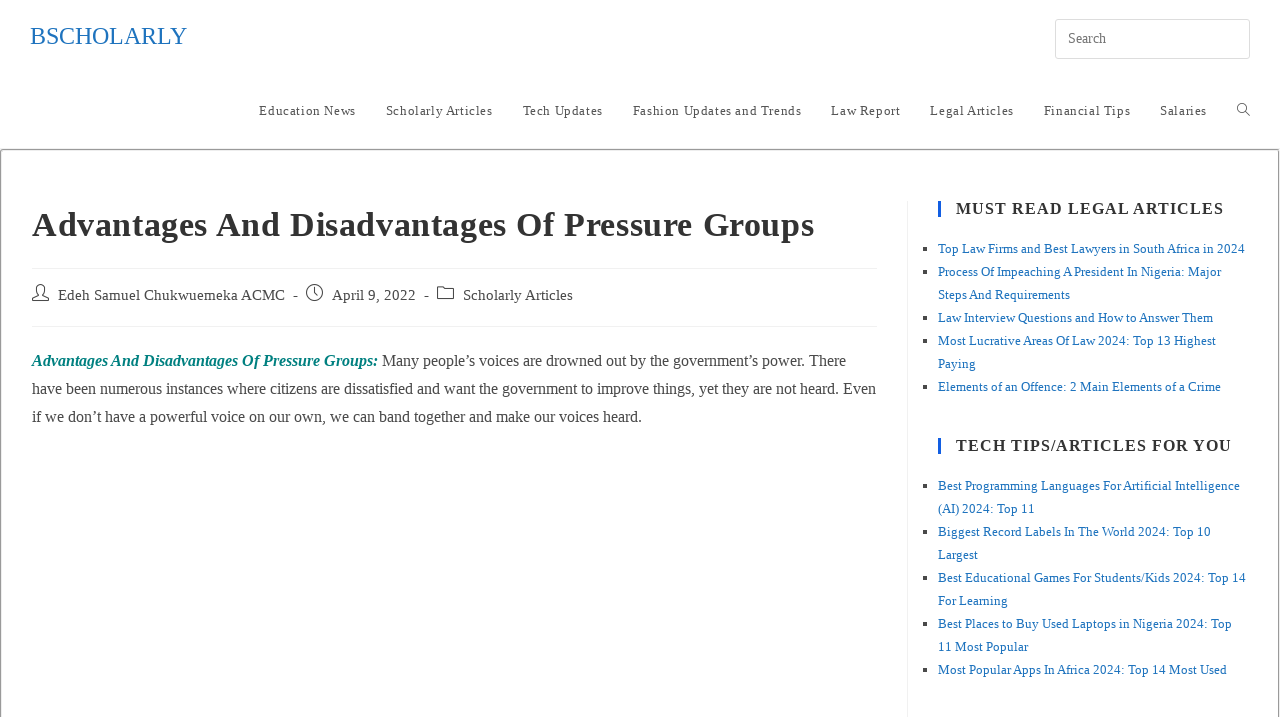

--- FILE ---
content_type: text/html; charset=UTF-8
request_url: https://bscholarly.com/advantages-and-disadvantages-of-pressure-groups/
body_size: 27912
content:
<!DOCTYPE html><html class="html" lang="en-US"><head><script data-no-optimize="1" type="0d3c62b8ee90eb0f17b30a7b-text/javascript">var litespeed_docref=sessionStorage.getItem("litespeed_docref");litespeed_docref&&(Object.defineProperty(document,"referrer",{get:function(){return litespeed_docref}}),sessionStorage.removeItem("litespeed_docref"));</script> <meta charset="UTF-8"><link rel="profile" href="https://gmpg.org/xfn/11"><meta name='robots' content='index, follow, max-image-preview:large, max-snippet:-1, max-video-preview:-1' /><style>img:is([sizes="auto" i], [sizes^="auto," i]) { contain-intrinsic-size: 3000px 1500px }</style><meta name="viewport" content="width=device-width, initial-scale=1"><title>Advantages And Disadvantages Of Pressure Groups - Bscholarly</title><meta name="description" content="What is a pressure group? What are the advantages and disadvantages of pressure groups? Benefits, merits &amp; demerits of a pressure groups." /><link rel="canonical" href="https://bscholarly.com/advantages-and-disadvantages-of-pressure-groups/" /><meta property="og:locale" content="en_US" /><meta property="og:type" content="article" /><meta property="og:title" content="Advantages And Disadvantages Of Pressure Groups - Bscholarly" /><meta property="og:description" content="What is a pressure group? What are the advantages and disadvantages of pressure groups? Benefits, merits &amp; demerits of a pressure groups." /><meta property="og:url" content="https://bscholarly.com/advantages-and-disadvantages-of-pressure-groups/" /><meta property="og:site_name" content="Bscholarly" /><meta property="article:publisher" content="https://m.facebook.com/Bscholarly" /><meta property="article:author" content="https://m.facebook.com/Bscholarly/" /><meta property="article:published_time" content="2022-04-09T14:03:06+00:00" /><meta property="og:image" content="https://bscholarly.com/wp-content/uploads/2022/04/Meaning-Merits-and-demerits-of-pressure-groups.jpg" /><meta property="og:image:width" content="1024" /><meta property="og:image:height" content="768" /><meta property="og:image:type" content="image/jpeg" /><meta name="author" content="Edeh Samuel Chukwuemeka ACMC" /><meta name="twitter:card" content="summary_large_image" /><meta name="twitter:creator" content="@MrEdehSamuel" /><meta name="twitter:site" content="@Bscholarly1" /><meta name="twitter:label1" content="Written by" /><meta name="twitter:data1" content="Edeh Samuel Chukwuemeka ACMC" /><meta name="twitter:label2" content="Est. reading time" /><meta name="twitter:data2" content="8 minutes" /> <script type="application/ld+json" class="yoast-schema-graph">{"@context":"https://schema.org","@graph":[{"@type":"Article","@id":"https://bscholarly.com/advantages-and-disadvantages-of-pressure-groups/#article","isPartOf":{"@id":"https://bscholarly.com/advantages-and-disadvantages-of-pressure-groups/"},"author":{"name":"Edeh Samuel Chukwuemeka ACMC","@id":"https://bscholarly.com/#/schema/person/13c340c02824321811dd0872e1ceb42e"},"headline":"Advantages And Disadvantages Of Pressure Groups","datePublished":"2022-04-09T14:03:06+00:00","mainEntityOfPage":{"@id":"https://bscholarly.com/advantages-and-disadvantages-of-pressure-groups/"},"wordCount":1474,"commentCount":0,"publisher":{"@id":"https://bscholarly.com/#organization"},"image":{"@id":"https://bscholarly.com/advantages-and-disadvantages-of-pressure-groups/#primaryimage"},"thumbnailUrl":"https://bscholarly.com/wp-content/uploads/2022/04/Meaning-Merits-and-demerits-of-pressure-groups.jpg","articleSection":["Scholarly Articles"],"inLanguage":"en-US","potentialAction":[{"@type":"CommentAction","name":"Comment","target":["https://bscholarly.com/advantages-and-disadvantages-of-pressure-groups/#respond"]}]},{"@type":"WebPage","@id":"https://bscholarly.com/advantages-and-disadvantages-of-pressure-groups/","url":"https://bscholarly.com/advantages-and-disadvantages-of-pressure-groups/","name":"Advantages And Disadvantages Of Pressure Groups - Bscholarly","isPartOf":{"@id":"https://bscholarly.com/#website"},"primaryImageOfPage":{"@id":"https://bscholarly.com/advantages-and-disadvantages-of-pressure-groups/#primaryimage"},"image":{"@id":"https://bscholarly.com/advantages-and-disadvantages-of-pressure-groups/#primaryimage"},"thumbnailUrl":"https://bscholarly.com/wp-content/uploads/2022/04/Meaning-Merits-and-demerits-of-pressure-groups.jpg","datePublished":"2022-04-09T14:03:06+00:00","description":"What is a pressure group? What are the advantages and disadvantages of pressure groups? Benefits, merits & demerits of a pressure groups.","breadcrumb":{"@id":"https://bscholarly.com/advantages-and-disadvantages-of-pressure-groups/#breadcrumb"},"inLanguage":"en-US","potentialAction":[{"@type":"ReadAction","target":["https://bscholarly.com/advantages-and-disadvantages-of-pressure-groups/"]}]},{"@type":"ImageObject","inLanguage":"en-US","@id":"https://bscholarly.com/advantages-and-disadvantages-of-pressure-groups/#primaryimage","url":"https://bscholarly.com/wp-content/uploads/2022/04/Meaning-Merits-and-demerits-of-pressure-groups.jpg","contentUrl":"https://bscholarly.com/wp-content/uploads/2022/04/Meaning-Merits-and-demerits-of-pressure-groups.jpg","width":1024,"height":768,"caption":"Meaning, Merits and demerits of pressure groups"},{"@type":"BreadcrumbList","@id":"https://bscholarly.com/advantages-and-disadvantages-of-pressure-groups/#breadcrumb","itemListElement":[{"@type":"ListItem","position":1,"name":"Home","item":"https://bscholarly.com/"},{"@type":"ListItem","position":2,"name":"Scholarly Articles","item":"https://bscholarly.com/scholarly-works/"},{"@type":"ListItem","position":3,"name":"Advantages And Disadvantages Of Pressure Groups"}]},{"@type":"WebSite","@id":"https://bscholarly.com/#website","url":"https://bscholarly.com/","name":"Bscholarly","description":"No. 1 Legal &amp; Education Websites For Everyone","publisher":{"@id":"https://bscholarly.com/#organization"},"potentialAction":[{"@type":"SearchAction","target":{"@type":"EntryPoint","urlTemplate":"https://bscholarly.com/?s={search_term_string}"},"query-input":{"@type":"PropertyValueSpecification","valueRequired":true,"valueName":"search_term_string"}}],"inLanguage":"en-US"},{"@type":"Organization","@id":"https://bscholarly.com/#organization","name":"Bscholarly","url":"https://bscholarly.com/","logo":{"@type":"ImageObject","inLanguage":"en-US","@id":"https://bscholarly.com/#/schema/logo/image/","url":"","contentUrl":"","caption":"Bscholarly"},"image":{"@id":"https://bscholarly.com/#/schema/logo/image/"},"sameAs":["https://m.facebook.com/Bscholarly","https://x.com/Bscholarly1","https://www.instagram.com/bscholarly_official/","https://www.linkedin.com/in/bscholarly-nigeria-982223187","https://www.youtube.com/channel/UC9-kuDPtxH07RAsFIg1k2hQ"]},{"@type":"Person","@id":"https://bscholarly.com/#/schema/person/13c340c02824321811dd0872e1ceb42e","name":"Edeh Samuel Chukwuemeka ACMC","image":{"@type":"ImageObject","inLanguage":"en-US","@id":"https://bscholarly.com/#/schema/person/image/","url":"https://bscholarly.com/wp-content/litespeed/avatar/6bbdf03a47d34343e8eec48e34fc395e.jpg?ver=1769464081","contentUrl":"https://bscholarly.com/wp-content/litespeed/avatar/6bbdf03a47d34343e8eec48e34fc395e.jpg?ver=1769464081","caption":"Edeh Samuel Chukwuemeka ACMC"},"description":"Edeh Samuel Chukwuemeka, ACMC, is a lawyer and a certified mediator/conciliator in Nigeria. He is also a developer with knowledge in various programming languages. Samuel is determined to leverage his skills in technology, SEO, and legal practice to revolutionize the legal profession worldwide by creating web and mobile applications that simplify legal research. Sam is also passionate about educating and providing valuable information to people.","sameAs":["https://bscholarly.com","https://m.facebook.com/Bscholarly/","https://www.instagram.com/mrsamueledeh","https://www.linkedin.com/in/edeh-samuel-chukwuemeka-b12aba190?originalSubdomain=ng","https://x.com/MrEdehSamuel","https://m.youtube.com/channel/UC9-kuDPtxH07RAsFIg1k2hQ"]}]}</script> <link rel='dns-prefetch' href='//stats.wp.com' /><link rel='dns-prefetch' href='//fonts.googleapis.com' /><link rel="alternate" type="application/rss+xml" title="Bscholarly &raquo; Feed" href="https://bscholarly.com/feed/" /><link rel="alternate" type="application/rss+xml" title="Bscholarly &raquo; Comments Feed" href="https://bscholarly.com/comments/feed/" />
<script id="bscho-ready" type="litespeed/javascript">window.advanced_ads_ready=function(e,a){a=a||"complete";var d=function(e){return"interactive"===a?"loading"!==e:"complete"===e};d(document.readyState)?e():document.addEventListener("readystatechange",(function(a){d(a.target.readyState)&&e()}),{once:"interactive"===a})},window.advanced_ads_ready_queue=window.advanced_ads_ready_queue||[]</script> <style id="litespeed-ccss">ul{box-sizing:border-box}.entry-content{counter-reset:footnotes}:root{--wp--preset--font-size--normal:16px;--wp--preset--font-size--huge:42px}.screen-reader-text{border:0;clip-path:inset(50%);height:1px;margin:-1px;overflow:hidden;padding:0;position:absolute;width:1px;word-wrap:normal!important}:root{--wp--preset--aspect-ratio--square:1;--wp--preset--aspect-ratio--4-3:4/3;--wp--preset--aspect-ratio--3-4:3/4;--wp--preset--aspect-ratio--3-2:3/2;--wp--preset--aspect-ratio--2-3:2/3;--wp--preset--aspect-ratio--16-9:16/9;--wp--preset--aspect-ratio--9-16:9/16;--wp--preset--color--black:#000000;--wp--preset--color--cyan-bluish-gray:#abb8c3;--wp--preset--color--white:#ffffff;--wp--preset--color--pale-pink:#f78da7;--wp--preset--color--vivid-red:#cf2e2e;--wp--preset--color--luminous-vivid-orange:#ff6900;--wp--preset--color--luminous-vivid-amber:#fcb900;--wp--preset--color--light-green-cyan:#7bdcb5;--wp--preset--color--vivid-green-cyan:#00d084;--wp--preset--color--pale-cyan-blue:#8ed1fc;--wp--preset--color--vivid-cyan-blue:#0693e3;--wp--preset--color--vivid-purple:#9b51e0;--wp--preset--gradient--vivid-cyan-blue-to-vivid-purple:linear-gradient(135deg,rgba(6,147,227,1) 0%,rgb(155,81,224) 100%);--wp--preset--gradient--light-green-cyan-to-vivid-green-cyan:linear-gradient(135deg,rgb(122,220,180) 0%,rgb(0,208,130) 100%);--wp--preset--gradient--luminous-vivid-amber-to-luminous-vivid-orange:linear-gradient(135deg,rgba(252,185,0,1) 0%,rgba(255,105,0,1) 100%);--wp--preset--gradient--luminous-vivid-orange-to-vivid-red:linear-gradient(135deg,rgba(255,105,0,1) 0%,rgb(207,46,46) 100%);--wp--preset--gradient--very-light-gray-to-cyan-bluish-gray:linear-gradient(135deg,rgb(238,238,238) 0%,rgb(169,184,195) 100%);--wp--preset--gradient--cool-to-warm-spectrum:linear-gradient(135deg,rgb(74,234,220) 0%,rgb(151,120,209) 20%,rgb(207,42,186) 40%,rgb(238,44,130) 60%,rgb(251,105,98) 80%,rgb(254,248,76) 100%);--wp--preset--gradient--blush-light-purple:linear-gradient(135deg,rgb(255,206,236) 0%,rgb(152,150,240) 100%);--wp--preset--gradient--blush-bordeaux:linear-gradient(135deg,rgb(254,205,165) 0%,rgb(254,45,45) 50%,rgb(107,0,62) 100%);--wp--preset--gradient--luminous-dusk:linear-gradient(135deg,rgb(255,203,112) 0%,rgb(199,81,192) 50%,rgb(65,88,208) 100%);--wp--preset--gradient--pale-ocean:linear-gradient(135deg,rgb(255,245,203) 0%,rgb(182,227,212) 50%,rgb(51,167,181) 100%);--wp--preset--gradient--electric-grass:linear-gradient(135deg,rgb(202,248,128) 0%,rgb(113,206,126) 100%);--wp--preset--gradient--midnight:linear-gradient(135deg,rgb(2,3,129) 0%,rgb(40,116,252) 100%);--wp--preset--font-size--small:13px;--wp--preset--font-size--medium:20px;--wp--preset--font-size--large:36px;--wp--preset--font-size--x-large:42px;--wp--preset--spacing--20:0.44rem;--wp--preset--spacing--30:0.67rem;--wp--preset--spacing--40:1rem;--wp--preset--spacing--50:1.5rem;--wp--preset--spacing--60:2.25rem;--wp--preset--spacing--70:3.38rem;--wp--preset--spacing--80:5.06rem;--wp--preset--shadow--natural:6px 6px 9px rgba(0, 0, 0, 0.2);--wp--preset--shadow--deep:12px 12px 50px rgba(0, 0, 0, 0.4);--wp--preset--shadow--sharp:6px 6px 0px rgba(0, 0, 0, 0.2);--wp--preset--shadow--outlined:6px 6px 0px -3px rgba(255, 255, 255, 1), 6px 6px rgba(0, 0, 0, 1);--wp--preset--shadow--crisp:6px 6px 0px rgba(0, 0, 0, 1)}.fa{font-family:var(--fa-style-family,"Font Awesome 6 Free");font-weight:var(--fa-style,900)}.fa{-moz-osx-font-smoothing:grayscale;-webkit-font-smoothing:antialiased;display:var(--fa-display,inline-block);font-style:normal;font-variant:normal;line-height:1;text-rendering:auto}.fa-bars:before{content:""}.fa-angle-up:before{content:""}:host,:root{--fa-style-family-brands:"Font Awesome 6 Brands";--fa-font-brands:normal 400 1em/1 "Font Awesome 6 Brands"}:host,:root{--fa-font-regular:normal 400 1em/1 "Font Awesome 6 Free"}:host,:root{--fa-style-family-classic:"Font Awesome 6 Free";--fa-font-solid:normal 900 1em/1 "Font Awesome 6 Free"}.icon-user,.icon-clock,.icon-folder,.icon-magnifier{font-family:"simple-line-icons";speak:none;font-style:normal;font-weight:400;font-variant:normal;text-transform:none;line-height:1;-webkit-font-smoothing:antialiased;-moz-osx-font-smoothing:grayscale}.icon-user:before{content:""}.icon-clock:before{content:""}.icon-folder:before{content:""}.icon-magnifier:before{content:""}html,body,div,span,h2,h4,p,a,em,ins,strong,i,ul,li,form,article,aside,header,nav{margin:0;padding:0;border:0;outline:0;font-size:100%;font:inherit;vertical-align:baseline;font-family:inherit;font-size:100%;font-style:inherit;font-weight:inherit}article,aside,header,nav{display:block}html{font-size:62.5%;overflow-y:scroll;-webkit-text-size-adjust:100%;-ms-text-size-adjust:100%}*,*:before,*:after{-webkit-box-sizing:border-box;-moz-box-sizing:border-box;box-sizing:border-box}article,aside,header,main,nav{display:block}em{font-style:italic}html{-ms-overflow-x:hidden;overflow-x:hidden}body{font-family:"Open Sans",sans-serif;font-size:14px;line-height:1.8;color:#4a4a4a;overflow-wrap:break-word;word-wrap:break-word}body{background-color:#fff}em,i{font-style:italic}form.oceanwp-searchform{display:inline-block;position:relative;height:35px}form.oceanwp-searchform input{margin:0;padding:0 40px 0 15px;height:100%;min-height:100%}form.oceanwp-searchform button{display:block;position:absolute;top:50%;right:0;min-width:40px;height:60%;height:100%;font-size:12px;font-weight:600;background-color:#fff0!important;margin:0;padding:0;border:0;text-align:center;line-height:1;-webkit-transform:translateY(-50%);-moz-transform:translateY(-50%);-ms-transform:translateY(-50%);-o-transform:translateY(-50%);transform:translateY(-50%)}.screen-reader-text{border:0;clip:rect(1px,1px,1px,1px);clip-path:inset(50%);height:1px;margin:-1px;font-size:14px!important;font-weight:400;overflow:hidden;padding:0;position:absolute!important;width:1px;word-wrap:normal!important}html{font-family:sans-serif;-ms-text-size-adjust:100%;-webkit-text-size-adjust:100%}body{margin:0}article,aside,header,main,nav{display:block}a{background-color:#fff0}strong{font-weight:600}button,input{color:inherit;font:inherit;margin:0}button{overflow:visible}button{text-transform:none}button{-webkit-appearance:button}button::-moz-focus-inner,input::-moz-focus-inner{border:0;padding:0}input{line-height:normal}input[type=search]::-webkit-search-cancel-button,input[type=search]::-webkit-search-decoration{-webkit-appearance:none}.container{width:1200px;max-width:90%;margin:0 auto}#wrap{position:relative}#main{position:relative}#main #content-wrap{padding-top:50px;padding-bottom:50px}.content-area{float:left;position:relative;width:72%;padding-right:30px;border-right-width:1px;border-style:solid;border-color:#f1f1f1}.widget-area{width:28%}.widget-area.sidebar-primary{float:right;padding-left:30px}.boxed-layout{background-color:#e9e9e9}.boxed-layout #wrap{width:1280px;max-width:100%;margin:0 auto;background-color:#fff}.boxed-layout.wrap-boxshadow #wrap{-webkit-box-shadow:0 1px 4px rgb(0 0 0/.15);-moz-box-shadow:0 1px 4px rgb(0 0 0/.15);box-shadow:0 1px 4px rgb(0 0 0/.15)}.boxed-layout #wrap .container{width:auto;max-width:none;padding-left:30px;padding-right:30px}@media only screen and (max-width:959px){.boxed-layout #wrap{overflow:hidden}.container{max-width:90%}.content-area{float:none!important;width:100%;margin-bottom:40px;border:0}body:not(.separate-layout) .content-area{padding:0!important}.widget-area.sidebar-primary{float:none!important;width:100%;padding:0!important;border:0}#main #content-wrap.container{width:auto!important}}@media only screen and (min-width:768px) and (max-width:959px){body.boxed-layout #wrap{width:auto!important}}@media only screen and (max-width:767px){#wrap{width:100%!important}body.boxed-layout #wrap{width:auto!important}}@media only screen and (max-width:480px){.boxed-layout #wrap .container{padding-left:20px;padding-right:20px}}.clr:after{content:"";display:block;visibility:hidden;clear:both;zoom:1;height:0}a{color:#333}a{text-decoration:none}.single-post:not(.elementor-page) .entry-content a:not(.wp-block-button__link):not(.wp-block-file__button){text-underline-offset:3px;text-decoration:underline;text-decoration-skip-ink:all}h2,h4{font-weight:600;margin:0 0 20px;color:#333;line-height:1.4}h2{font-size:20px}h4{font-size:17px}p{margin:0 0 20px}ul{margin:15px 0 15px 20px}form input[type=text],form input[type=search]{display:inline-block;min-height:40px;width:100%;font-size:14px;line-height:1.8;padding:6px 12px;vertical-align:middle;background-color:#fff0;color:#333;border:1px solid #ddd;-webkit-border-radius:3px;-moz-border-radius:3px;-ms-border-radius:3px;border-radius:3px}input[type=text],input[type=search]{-webkit-appearance:none}input[type=search]::-webkit-search-decoration,input[type=search]::-webkit-search-cancel-button,input[type=search]::-webkit-search-results-button,input[type=search]::-webkit-search-results-decoration{display:none}button[type=submit]{display:inline-block;font-family:inherit;background-color:#13aff0;color:#fff;font-size:12px;font-weight:600;text-transform:uppercase;margin:0;padding:14px 20px;border:0;text-align:center;letter-spacing:.1em;line-height:1}button::-moz-focus-inner{padding:0;border:0}#site-header{position:relative;width:100%;background-color:#fff;border-bottom:1px solid #f1f1f1;z-index:100}#site-header-inner{position:relative;height:100%}#site-logo{float:left;height:100%;display:table}#site-logo #site-logo-inner{display:table-cell;vertical-align:middle;height:74px}#site-logo #site-logo-inner a{background-color:#fff0!important}#site-logo a.site-logo-text{font-size:24px;margin:0}@media only screen and (max-width:767px){#site-logo{margin-top:0px!important;margin-bottom:0px!important}}#site-navigation-wrap{float:right;position:relative;right:-15px}#site-navigation-wrap .dropdown-menu{list-style:none;margin:0;padding:0}#site-navigation-wrap .dropdown-menu>li{float:left;position:relative}#site-navigation-wrap .dropdown-menu>li>a{display:block;font-size:13px;line-height:74px;color:#555;padding:0 15px;letter-spacing:.6px}#site-navigation-wrap .dropdown-menu>li>a.site-search-toggle{letter-spacing:0}.sf-menu,.sf-menu *{margin:0;padding:0;list-style:none}.sf-menu li.menu-item{position:relative;white-space:nowrap;white-space:normal}.sf-menu>li{float:left}.sf-menu a.menu-link{display:block;position:relative;zoom:1}.dropdown-menu,.dropdown-menu *{margin:0;padding:0;list-style:none}.after-header-content{float:right;height:100%;display:table}.after-header-content .after-header-content-inner{display:table-cell;vertical-align:middle;height:74px}.oceanwp-mobile-menu-icon{display:none;position:relative}.oceanwp-mobile-menu-icon.mobile-right{float:right}.oceanwp-mobile-menu-icon a{font-size:13px;line-height:74px;color:#555;padding-left:15px;letter-spacing:.6px}.oceanwp-mobile-menu-icon a:first-child{padding-left:0}.oceanwp-mobile-menu-icon a.mobile-menu .oceanwp-text,.oceanwp-mobile-menu-icon a.mobile-menu .oceanwp-close-text{padding-left:6px}.oceanwp-mobile-menu-icon a.mobile-menu .oceanwp-close-text{display:none}#searchform-dropdown{position:absolute;right:0;background-color:#fff;border-top:3px solid #13aff0;top:100%;padding:15px;width:260px;-webkit-box-shadow:0 2px 7px rgb(0 0 0/.1);-moz-box-shadow:0 2px 7px rgb(0 0 0/.1);box-shadow:0 2px 7px rgb(0 0 0/.1);visibility:hidden;-moz-opacity:0;-webkit-opacity:0;opacity:0;z-index:10000}#searchform-dropdown input{display:block;background-color:#fff0;-webkit-border-radius:0;-moz-border-radius:0;-ms-border-radius:0;border-radius:0;margin:0}#mobile-dropdown{display:none;position:absolute;top:100%;left:0;width:100%;background-color:#fff;max-height:400px;overflow-y:auto;-webkit-box-shadow:0 2px 6px rgb(0 0 0/.1);-moz-box-shadow:0 2px 6px rgb(0 0 0/.1);box-shadow:0 2px 6px rgb(0 0 0/.1)}#mobile-dropdown ul{margin:0;list-style:none}#mobile-dropdown ul li{border-bottom:1px solid rgb(0 0 0/.035)}#mobile-dropdown ul li a{display:block;position:relative;padding:12px 40px;text-align:left}#mobile-dropdown #mobile-menu-search{display:block;padding:20px 40px}#mobile-dropdown #mobile-menu-search form{position:relative}#mobile-dropdown #mobile-menu-search form input{padding:6px 45px 6px 12px!important;margin-top:0!important;-webkit-box-sizing:inherit;-moz-box-sizing:inherit;box-sizing:inherit}#mobile-dropdown #mobile-menu-search form button{display:block;position:absolute;right:10px;height:30px;line-height:30px;width:30px;padding:0;text-align:center;top:50%;margin-top:-15px;background-color:#fff0!important;color:#555;border:0}ul.meta{display:flex;flex-wrap:wrap;justify-content:flex-start;color:#4a4a4a;font-size:14px;line-height:1.3;margin:0 0 20px;padding:0 0 10px;list-style:none}ul.meta li{line-height:1.5;align-self:flex-end;flex-wrap:nowrap;padding-bottom:5px}ul.meta li:after{padding:0 6px;font-weight:700}ul.meta li:last-child:after{display:none;padding:0}ul.meta li a{color:#4a4a4a}ul.meta li i{padding-right:6px;font-size:17px}ul.meta li .owp-sep{padding:0 5px}.single-post ul.meta{font-size:14.5px;border-bottom:1px solid #f1f1f1;padding-bottom:15px}.single-post ul.meta li:after{padding:0 8px}.single-post ul.meta li i{padding-right:9px}.single-post ul.ospm-default li:after{content:"-"}.single .entry-title{font-size:34px;padding:0 0 20px;margin:0 0 15px;border-bottom:1px solid #f1f1f1;letter-spacing:.6px}@media only screen and (max-width:480px){.single-post .entry-title{font-size:26px}}.single .entry-content{margin-bottom:20px}.widget-area{font-size:13px}.sidebar-box{margin-bottom:40px}.sidebar-box ul{margin:0;padding:0;list-style:none}.widget-title{display:block;line-height:1;font-size:13px;font-weight:400;color:#333;border-width:0 0 0 3px;border-style:solid;border-color:#13aff0;letter-spacing:1px;padding-left:15px;margin:0 0 20px;text-transform:capitalize}#scroll-top{display:none;opacity:0;position:fixed;right:20px;bottom:20px;width:40px;height:40px;line-height:40px;background-color:rgb(0 0 0/.4);color:#fff;font-size:18px;-webkit-border-radius:2px;-moz-border-radius:2px;-ms-border-radius:2px;border-radius:2px;text-align:center;z-index:100;-webkit-box-sizing:content-box;-moz-box-sizing:content-box;box-sizing:content-box}@media only screen and (max-width:480px){#scroll-top{right:10px;bottom:10px;width:26px;height:26px;line-height:24px;font-size:14px}}#mobile-menu-search{display:none}button::-moz-focus-inner{padding:0;border:0}@media only screen and (max-width:959px){body.default-breakpoint #site-navigation-wrap,body.default-breakpoint .after-header-content{display:none}body.default-breakpoint .oceanwp-mobile-menu-icon{display:block}}ins.adsbygoogle{background-color:#fff0;padding:0}#content-wrap{border:2px groove;border-radius:3px}ul.lcp_catlist{list-style-type:square}a{color:#1e73be}.widget-area{background-color:#fff}.widget-area .sidebar-box{background-color:#fff}.widget-title{border-color:#125ee2}body{font-family:Roboto;font-size:16px}h2,h4,.widget-title,.entry-title,.sidebar-box .widget-title{font-family:Roboto}#site-logo a.site-logo-text{font-family:Roboto;text-transform:uppercase}.sidebar-box .widget-title{font-family:Roboto;font-weight:600;font-size:16px;text-transform:uppercase}@media (max-width:768px){.sidebar-box .widget-title{font-size:16px}}@media (max-width:480px){.sidebar-box .widget-title{font-size:18px}}.sidebar-box{font-family:Roboto}@media (max-width:480px){.sidebar-box{font-size:16px}}</style><script src="/cdn-cgi/scripts/7d0fa10a/cloudflare-static/rocket-loader.min.js" data-cf-settings="0d3c62b8ee90eb0f17b30a7b-|49"></script><link rel="preload" data-asynced="1" data-optimized="2" as="style" onload="this.onload=null;this.rel='stylesheet'" href="https://bscholarly.com/wp-content/litespeed/ucss/df3d2e1167beccb7950392116d78f9f8.css?ver=12030" /><script type="litespeed/javascript">!function(a){"use strict";var b=function(b,c,d){function e(a){return h.body?a():void setTimeout(function(){e(a)})}function f(){i.addEventListener&&i.removeEventListener("load",f),i.media=d||"all"}var g,h=a.document,i=h.createElement("link");if(c)g=c;else{var j=(h.body||h.getElementsByTagName("head")[0]).childNodes;g=j[j.length-1]}var k=h.styleSheets;i.rel="stylesheet",i.href=b,i.media="only x",e(function(){g.parentNode.insertBefore(i,c?g:g.nextSibling)});var l=function(a){for(var b=i.href,c=k.length;c--;)if(k[c].href===b)return a();setTimeout(function(){l(a)})};return i.addEventListener&&i.addEventListener("load",f),i.onloadcssdefined=l,l(f),i};"undefined"!=typeof exports?exports.loadCSS=b:a.loadCSS=b}("undefined"!=typeof global?global:this);!function(a){if(a.loadCSS){var b=loadCSS.relpreload={};if(b.support=function(){try{return a.document.createElement("link").relList.supports("preload")}catch(b){return!1}},b.poly=function(){for(var b=a.document.getElementsByTagName("link"),c=0;c<b.length;c++){var d=b[c];"preload"===d.rel&&"style"===d.getAttribute("as")&&(a.loadCSS(d.href,d,d.getAttribute("media")),d.rel=null)}},!b.support()){b.poly();var c=a.setInterval(b.poly,300);a.addEventListener&&a.addEventListener("load",function(){b.poly(),a.clearInterval(c)}),a.attachEvent&&a.attachEvent("onload",function(){a.clearInterval(c)})}}}(this);</script> <style id='wp-block-library-theme-inline-css'>.wp-block-audio :where(figcaption){color:#555;font-size:13px;text-align:center}.is-dark-theme .wp-block-audio :where(figcaption){color:#ffffffa6}.wp-block-audio{margin:0 0 1em}.wp-block-code{border:1px solid #ccc;border-radius:4px;font-family:Menlo,Consolas,monaco,monospace;padding:.8em 1em}.wp-block-embed :where(figcaption){color:#555;font-size:13px;text-align:center}.is-dark-theme .wp-block-embed :where(figcaption){color:#ffffffa6}.wp-block-embed{margin:0 0 1em}.blocks-gallery-caption{color:#555;font-size:13px;text-align:center}.is-dark-theme .blocks-gallery-caption{color:#ffffffa6}:root :where(.wp-block-image figcaption){color:#555;font-size:13px;text-align:center}.is-dark-theme :root :where(.wp-block-image figcaption){color:#ffffffa6}.wp-block-image{margin:0 0 1em}.wp-block-pullquote{border-bottom:4px solid;border-top:4px solid;color:currentColor;margin-bottom:1.75em}.wp-block-pullquote cite,.wp-block-pullquote footer,.wp-block-pullquote__citation{color:currentColor;font-size:.8125em;font-style:normal;text-transform:uppercase}.wp-block-quote{border-left:.25em solid;margin:0 0 1.75em;padding-left:1em}.wp-block-quote cite,.wp-block-quote footer{color:currentColor;font-size:.8125em;font-style:normal;position:relative}.wp-block-quote:where(.has-text-align-right){border-left:none;border-right:.25em solid;padding-left:0;padding-right:1em}.wp-block-quote:where(.has-text-align-center){border:none;padding-left:0}.wp-block-quote.is-large,.wp-block-quote.is-style-large,.wp-block-quote:where(.is-style-plain){border:none}.wp-block-search .wp-block-search__label{font-weight:700}.wp-block-search__button{border:1px solid #ccc;padding:.375em .625em}:where(.wp-block-group.has-background){padding:1.25em 2.375em}.wp-block-separator.has-css-opacity{opacity:.4}.wp-block-separator{border:none;border-bottom:2px solid;margin-left:auto;margin-right:auto}.wp-block-separator.has-alpha-channel-opacity{opacity:1}.wp-block-separator:not(.is-style-wide):not(.is-style-dots){width:100px}.wp-block-separator.has-background:not(.is-style-dots){border-bottom:none;height:1px}.wp-block-separator.has-background:not(.is-style-wide):not(.is-style-dots){height:2px}.wp-block-table{margin:0 0 1em}.wp-block-table td,.wp-block-table th{word-break:normal}.wp-block-table :where(figcaption){color:#555;font-size:13px;text-align:center}.is-dark-theme .wp-block-table :where(figcaption){color:#ffffffa6}.wp-block-video :where(figcaption){color:#555;font-size:13px;text-align:center}.is-dark-theme .wp-block-video :where(figcaption){color:#ffffffa6}.wp-block-video{margin:0 0 1em}:root :where(.wp-block-template-part.has-background){margin-bottom:0;margin-top:0;padding:1.25em 2.375em}</style><style id='classic-theme-styles-inline-css'>/*! This file is auto-generated */
.wp-block-button__link{color:#fff;background-color:#32373c;border-radius:9999px;box-shadow:none;text-decoration:none;padding:calc(.667em + 2px) calc(1.333em + 2px);font-size:1.125em}.wp-block-file__button{background:#32373c;color:#fff;text-decoration:none}</style><style id='jetpack-sharing-buttons-style-inline-css'>.jetpack-sharing-buttons__services-list{display:flex;flex-direction:row;flex-wrap:wrap;gap:0;list-style-type:none;margin:5px;padding:0}.jetpack-sharing-buttons__services-list.has-small-icon-size{font-size:12px}.jetpack-sharing-buttons__services-list.has-normal-icon-size{font-size:16px}.jetpack-sharing-buttons__services-list.has-large-icon-size{font-size:24px}.jetpack-sharing-buttons__services-list.has-huge-icon-size{font-size:36px}@media print{.jetpack-sharing-buttons__services-list{display:none!important}}.editor-styles-wrapper .wp-block-jetpack-sharing-buttons{gap:0;padding-inline-start:0}ul.jetpack-sharing-buttons__services-list.has-background{padding:1.25em 2.375em}</style><style id='global-styles-inline-css'>:root{--wp--preset--aspect-ratio--square: 1;--wp--preset--aspect-ratio--4-3: 4/3;--wp--preset--aspect-ratio--3-4: 3/4;--wp--preset--aspect-ratio--3-2: 3/2;--wp--preset--aspect-ratio--2-3: 2/3;--wp--preset--aspect-ratio--16-9: 16/9;--wp--preset--aspect-ratio--9-16: 9/16;--wp--preset--color--black: #000000;--wp--preset--color--cyan-bluish-gray: #abb8c3;--wp--preset--color--white: #ffffff;--wp--preset--color--pale-pink: #f78da7;--wp--preset--color--vivid-red: #cf2e2e;--wp--preset--color--luminous-vivid-orange: #ff6900;--wp--preset--color--luminous-vivid-amber: #fcb900;--wp--preset--color--light-green-cyan: #7bdcb5;--wp--preset--color--vivid-green-cyan: #00d084;--wp--preset--color--pale-cyan-blue: #8ed1fc;--wp--preset--color--vivid-cyan-blue: #0693e3;--wp--preset--color--vivid-purple: #9b51e0;--wp--preset--gradient--vivid-cyan-blue-to-vivid-purple: linear-gradient(135deg,rgba(6,147,227,1) 0%,rgb(155,81,224) 100%);--wp--preset--gradient--light-green-cyan-to-vivid-green-cyan: linear-gradient(135deg,rgb(122,220,180) 0%,rgb(0,208,130) 100%);--wp--preset--gradient--luminous-vivid-amber-to-luminous-vivid-orange: linear-gradient(135deg,rgba(252,185,0,1) 0%,rgba(255,105,0,1) 100%);--wp--preset--gradient--luminous-vivid-orange-to-vivid-red: linear-gradient(135deg,rgba(255,105,0,1) 0%,rgb(207,46,46) 100%);--wp--preset--gradient--very-light-gray-to-cyan-bluish-gray: linear-gradient(135deg,rgb(238,238,238) 0%,rgb(169,184,195) 100%);--wp--preset--gradient--cool-to-warm-spectrum: linear-gradient(135deg,rgb(74,234,220) 0%,rgb(151,120,209) 20%,rgb(207,42,186) 40%,rgb(238,44,130) 60%,rgb(251,105,98) 80%,rgb(254,248,76) 100%);--wp--preset--gradient--blush-light-purple: linear-gradient(135deg,rgb(255,206,236) 0%,rgb(152,150,240) 100%);--wp--preset--gradient--blush-bordeaux: linear-gradient(135deg,rgb(254,205,165) 0%,rgb(254,45,45) 50%,rgb(107,0,62) 100%);--wp--preset--gradient--luminous-dusk: linear-gradient(135deg,rgb(255,203,112) 0%,rgb(199,81,192) 50%,rgb(65,88,208) 100%);--wp--preset--gradient--pale-ocean: linear-gradient(135deg,rgb(255,245,203) 0%,rgb(182,227,212) 50%,rgb(51,167,181) 100%);--wp--preset--gradient--electric-grass: linear-gradient(135deg,rgb(202,248,128) 0%,rgb(113,206,126) 100%);--wp--preset--gradient--midnight: linear-gradient(135deg,rgb(2,3,129) 0%,rgb(40,116,252) 100%);--wp--preset--font-size--small: 13px;--wp--preset--font-size--medium: 20px;--wp--preset--font-size--large: 36px;--wp--preset--font-size--x-large: 42px;--wp--preset--spacing--20: 0.44rem;--wp--preset--spacing--30: 0.67rem;--wp--preset--spacing--40: 1rem;--wp--preset--spacing--50: 1.5rem;--wp--preset--spacing--60: 2.25rem;--wp--preset--spacing--70: 3.38rem;--wp--preset--spacing--80: 5.06rem;--wp--preset--shadow--natural: 6px 6px 9px rgba(0, 0, 0, 0.2);--wp--preset--shadow--deep: 12px 12px 50px rgba(0, 0, 0, 0.4);--wp--preset--shadow--sharp: 6px 6px 0px rgba(0, 0, 0, 0.2);--wp--preset--shadow--outlined: 6px 6px 0px -3px rgba(255, 255, 255, 1), 6px 6px rgba(0, 0, 0, 1);--wp--preset--shadow--crisp: 6px 6px 0px rgba(0, 0, 0, 1);}:where(.is-layout-flex){gap: 0.5em;}:where(.is-layout-grid){gap: 0.5em;}body .is-layout-flex{display: flex;}.is-layout-flex{flex-wrap: wrap;align-items: center;}.is-layout-flex > :is(*, div){margin: 0;}body .is-layout-grid{display: grid;}.is-layout-grid > :is(*, div){margin: 0;}:where(.wp-block-columns.is-layout-flex){gap: 2em;}:where(.wp-block-columns.is-layout-grid){gap: 2em;}:where(.wp-block-post-template.is-layout-flex){gap: 1.25em;}:where(.wp-block-post-template.is-layout-grid){gap: 1.25em;}.has-black-color{color: var(--wp--preset--color--black) !important;}.has-cyan-bluish-gray-color{color: var(--wp--preset--color--cyan-bluish-gray) !important;}.has-white-color{color: var(--wp--preset--color--white) !important;}.has-pale-pink-color{color: var(--wp--preset--color--pale-pink) !important;}.has-vivid-red-color{color: var(--wp--preset--color--vivid-red) !important;}.has-luminous-vivid-orange-color{color: var(--wp--preset--color--luminous-vivid-orange) !important;}.has-luminous-vivid-amber-color{color: var(--wp--preset--color--luminous-vivid-amber) !important;}.has-light-green-cyan-color{color: var(--wp--preset--color--light-green-cyan) !important;}.has-vivid-green-cyan-color{color: var(--wp--preset--color--vivid-green-cyan) !important;}.has-pale-cyan-blue-color{color: var(--wp--preset--color--pale-cyan-blue) !important;}.has-vivid-cyan-blue-color{color: var(--wp--preset--color--vivid-cyan-blue) !important;}.has-vivid-purple-color{color: var(--wp--preset--color--vivid-purple) !important;}.has-black-background-color{background-color: var(--wp--preset--color--black) !important;}.has-cyan-bluish-gray-background-color{background-color: var(--wp--preset--color--cyan-bluish-gray) !important;}.has-white-background-color{background-color: var(--wp--preset--color--white) !important;}.has-pale-pink-background-color{background-color: var(--wp--preset--color--pale-pink) !important;}.has-vivid-red-background-color{background-color: var(--wp--preset--color--vivid-red) !important;}.has-luminous-vivid-orange-background-color{background-color: var(--wp--preset--color--luminous-vivid-orange) !important;}.has-luminous-vivid-amber-background-color{background-color: var(--wp--preset--color--luminous-vivid-amber) !important;}.has-light-green-cyan-background-color{background-color: var(--wp--preset--color--light-green-cyan) !important;}.has-vivid-green-cyan-background-color{background-color: var(--wp--preset--color--vivid-green-cyan) !important;}.has-pale-cyan-blue-background-color{background-color: var(--wp--preset--color--pale-cyan-blue) !important;}.has-vivid-cyan-blue-background-color{background-color: var(--wp--preset--color--vivid-cyan-blue) !important;}.has-vivid-purple-background-color{background-color: var(--wp--preset--color--vivid-purple) !important;}.has-black-border-color{border-color: var(--wp--preset--color--black) !important;}.has-cyan-bluish-gray-border-color{border-color: var(--wp--preset--color--cyan-bluish-gray) !important;}.has-white-border-color{border-color: var(--wp--preset--color--white) !important;}.has-pale-pink-border-color{border-color: var(--wp--preset--color--pale-pink) !important;}.has-vivid-red-border-color{border-color: var(--wp--preset--color--vivid-red) !important;}.has-luminous-vivid-orange-border-color{border-color: var(--wp--preset--color--luminous-vivid-orange) !important;}.has-luminous-vivid-amber-border-color{border-color: var(--wp--preset--color--luminous-vivid-amber) !important;}.has-light-green-cyan-border-color{border-color: var(--wp--preset--color--light-green-cyan) !important;}.has-vivid-green-cyan-border-color{border-color: var(--wp--preset--color--vivid-green-cyan) !important;}.has-pale-cyan-blue-border-color{border-color: var(--wp--preset--color--pale-cyan-blue) !important;}.has-vivid-cyan-blue-border-color{border-color: var(--wp--preset--color--vivid-cyan-blue) !important;}.has-vivid-purple-border-color{border-color: var(--wp--preset--color--vivid-purple) !important;}.has-vivid-cyan-blue-to-vivid-purple-gradient-background{background: var(--wp--preset--gradient--vivid-cyan-blue-to-vivid-purple) !important;}.has-light-green-cyan-to-vivid-green-cyan-gradient-background{background: var(--wp--preset--gradient--light-green-cyan-to-vivid-green-cyan) !important;}.has-luminous-vivid-amber-to-luminous-vivid-orange-gradient-background{background: var(--wp--preset--gradient--luminous-vivid-amber-to-luminous-vivid-orange) !important;}.has-luminous-vivid-orange-to-vivid-red-gradient-background{background: var(--wp--preset--gradient--luminous-vivid-orange-to-vivid-red) !important;}.has-very-light-gray-to-cyan-bluish-gray-gradient-background{background: var(--wp--preset--gradient--very-light-gray-to-cyan-bluish-gray) !important;}.has-cool-to-warm-spectrum-gradient-background{background: var(--wp--preset--gradient--cool-to-warm-spectrum) !important;}.has-blush-light-purple-gradient-background{background: var(--wp--preset--gradient--blush-light-purple) !important;}.has-blush-bordeaux-gradient-background{background: var(--wp--preset--gradient--blush-bordeaux) !important;}.has-luminous-dusk-gradient-background{background: var(--wp--preset--gradient--luminous-dusk) !important;}.has-pale-ocean-gradient-background{background: var(--wp--preset--gradient--pale-ocean) !important;}.has-electric-grass-gradient-background{background: var(--wp--preset--gradient--electric-grass) !important;}.has-midnight-gradient-background{background: var(--wp--preset--gradient--midnight) !important;}.has-small-font-size{font-size: var(--wp--preset--font-size--small) !important;}.has-medium-font-size{font-size: var(--wp--preset--font-size--medium) !important;}.has-large-font-size{font-size: var(--wp--preset--font-size--large) !important;}.has-x-large-font-size{font-size: var(--wp--preset--font-size--x-large) !important;}
:where(.wp-block-post-template.is-layout-flex){gap: 1.25em;}:where(.wp-block-post-template.is-layout-grid){gap: 1.25em;}
:where(.wp-block-columns.is-layout-flex){gap: 2em;}:where(.wp-block-columns.is-layout-grid){gap: 2em;}
:root :where(.wp-block-pullquote){font-size: 1.5em;line-height: 1.6;}</style><style id='ez-toc-inline-css'>div#ez-toc-container .ez-toc-title {font-size: 120%;}div#ez-toc-container .ez-toc-title {font-weight: 500;}div#ez-toc-container ul li , div#ez-toc-container ul li a {font-size: 95%;}div#ez-toc-container ul li , div#ez-toc-container ul li a {font-weight: 500;}div#ez-toc-container nav ul ul li {font-size: 90%;}
.ez-toc-container-direction {direction: ltr;}.ez-toc-counter ul{counter-reset: item ;}.ez-toc-counter nav ul li a::before {content: counters(item, '.', decimal) '. ';display: inline-block;counter-increment: item;flex-grow: 0;flex-shrink: 0;margin-right: .2em; float: left; }.ez-toc-widget-direction {direction: ltr;}.ez-toc-widget-container ul{counter-reset: item ;}.ez-toc-widget-container nav ul li a::before {content: counters(item, '.', decimal) '. ';display: inline-block;counter-increment: item;flex-grow: 0;flex-shrink: 0;margin-right: .2em; float: left; }</style><style id='oceanwp-style-inline-css'>div.wpforms-container-full .wpforms-form input[type=submit]:hover,
			div.wpforms-container-full .wpforms-form input[type=submit]:focus,
			div.wpforms-container-full .wpforms-form input[type=submit]:active,
			div.wpforms-container-full .wpforms-form button[type=submit]:hover,
			div.wpforms-container-full .wpforms-form button[type=submit]:focus,
			div.wpforms-container-full .wpforms-form button[type=submit]:active,
			div.wpforms-container-full .wpforms-form .wpforms-page-button:hover,
			div.wpforms-container-full .wpforms-form .wpforms-page-button:active,
			div.wpforms-container-full .wpforms-form .wpforms-page-button:focus {
				border: none;
			}</style> <script type="litespeed/javascript" data-src="https://bscholarly.com/wp-includes/js/jquery/jquery.min.js" id="jquery-core-js"></script> <link rel="https://api.w.org/" href="https://bscholarly.com/wp-json/" /><link rel="alternate" title="JSON" type="application/json" href="https://bscholarly.com/wp-json/wp/v2/posts/12992" /><link rel="EditURI" type="application/rsd+xml" title="RSD" href="https://bscholarly.com/xmlrpc.php?rsd" /><meta name="generator" content="WordPress 6.8.3" /><link rel='shortlink' href='https://bscholarly.com/?p=12992' /><link rel="alternate" title="oEmbed (JSON)" type="application/json+oembed" href="https://bscholarly.com/wp-json/oembed/1.0/embed?url=https%3A%2F%2Fbscholarly.com%2Fadvantages-and-disadvantages-of-pressure-groups%2F" /><link rel="alternate" title="oEmbed (XML)" type="text/xml+oembed" href="https://bscholarly.com/wp-json/oembed/1.0/embed?url=https%3A%2F%2Fbscholarly.com%2Fadvantages-and-disadvantages-of-pressure-groups%2F&#038;format=xml" /><style>img#wpstats{display:none}</style><style type="text/css">.saboxplugin-wrap{-webkit-box-sizing:border-box;-moz-box-sizing:border-box;-ms-box-sizing:border-box;box-sizing:border-box;border:1px solid #eee;width:100%;clear:both;display:block;overflow:hidden;word-wrap:break-word;position:relative}.saboxplugin-wrap .saboxplugin-gravatar{float:left;padding:0 20px 20px 20px}.saboxplugin-wrap .saboxplugin-gravatar img{max-width:100px;height:auto;border-radius:0;}.saboxplugin-wrap .saboxplugin-authorname{font-size:18px;line-height:1;margin:20px 0 0 20px;display:block}.saboxplugin-wrap .saboxplugin-authorname a{text-decoration:none}.saboxplugin-wrap .saboxplugin-authorname a:focus{outline:0}.saboxplugin-wrap .saboxplugin-desc{display:block;margin:5px 20px}.saboxplugin-wrap .saboxplugin-desc a{text-decoration:underline}.saboxplugin-wrap .saboxplugin-desc p{margin:5px 0 12px}.saboxplugin-wrap .saboxplugin-web{margin:0 20px 15px;text-align:left}.saboxplugin-wrap .sab-web-position{text-align:right}.saboxplugin-wrap .saboxplugin-web a{color:#ccc;text-decoration:none}.saboxplugin-wrap .saboxplugin-socials{position:relative;display:block;background:#fcfcfc;padding:5px;border-top:1px solid #eee}.saboxplugin-wrap .saboxplugin-socials a svg{width:20px;height:20px}.saboxplugin-wrap .saboxplugin-socials a svg .st2{fill:#fff; transform-origin:center center;}.saboxplugin-wrap .saboxplugin-socials a svg .st1{fill:rgba(0,0,0,.3)}.saboxplugin-wrap .saboxplugin-socials a:hover{opacity:.8;-webkit-transition:opacity .4s;-moz-transition:opacity .4s;-o-transition:opacity .4s;transition:opacity .4s;box-shadow:none!important;-webkit-box-shadow:none!important}.saboxplugin-wrap .saboxplugin-socials .saboxplugin-icon-color{box-shadow:none;padding:0;border:0;-webkit-transition:opacity .4s;-moz-transition:opacity .4s;-o-transition:opacity .4s;transition:opacity .4s;display:inline-block;color:#fff;font-size:0;text-decoration:inherit;margin:5px;-webkit-border-radius:0;-moz-border-radius:0;-ms-border-radius:0;-o-border-radius:0;border-radius:0;overflow:hidden}.saboxplugin-wrap .saboxplugin-socials .saboxplugin-icon-grey{text-decoration:inherit;box-shadow:none;position:relative;display:-moz-inline-stack;display:inline-block;vertical-align:middle;zoom:1;margin:10px 5px;color:#444;fill:#444}.clearfix:after,.clearfix:before{content:' ';display:table;line-height:0;clear:both}.ie7 .clearfix{zoom:1}.saboxplugin-socials.sabox-colored .saboxplugin-icon-color .sab-twitch{border-color:#38245c}.saboxplugin-socials.sabox-colored .saboxplugin-icon-color .sab-addthis{border-color:#e91c00}.saboxplugin-socials.sabox-colored .saboxplugin-icon-color .sab-behance{border-color:#003eb0}.saboxplugin-socials.sabox-colored .saboxplugin-icon-color .sab-delicious{border-color:#06c}.saboxplugin-socials.sabox-colored .saboxplugin-icon-color .sab-deviantart{border-color:#036824}.saboxplugin-socials.sabox-colored .saboxplugin-icon-color .sab-digg{border-color:#00327c}.saboxplugin-socials.sabox-colored .saboxplugin-icon-color .sab-dribbble{border-color:#ba1655}.saboxplugin-socials.sabox-colored .saboxplugin-icon-color .sab-facebook{border-color:#1e2e4f}.saboxplugin-socials.sabox-colored .saboxplugin-icon-color .sab-flickr{border-color:#003576}.saboxplugin-socials.sabox-colored .saboxplugin-icon-color .sab-github{border-color:#264874}.saboxplugin-socials.sabox-colored .saboxplugin-icon-color .sab-google{border-color:#0b51c5}.saboxplugin-socials.sabox-colored .saboxplugin-icon-color .sab-googleplus{border-color:#96271a}.saboxplugin-socials.sabox-colored .saboxplugin-icon-color .sab-html5{border-color:#902e13}.saboxplugin-socials.sabox-colored .saboxplugin-icon-color .sab-instagram{border-color:#1630aa}.saboxplugin-socials.sabox-colored .saboxplugin-icon-color .sab-linkedin{border-color:#00344f}.saboxplugin-socials.sabox-colored .saboxplugin-icon-color .sab-pinterest{border-color:#5b040e}.saboxplugin-socials.sabox-colored .saboxplugin-icon-color .sab-reddit{border-color:#992900}.saboxplugin-socials.sabox-colored .saboxplugin-icon-color .sab-rss{border-color:#a43b0a}.saboxplugin-socials.sabox-colored .saboxplugin-icon-color .sab-sharethis{border-color:#5d8420}.saboxplugin-socials.sabox-colored .saboxplugin-icon-color .sab-skype{border-color:#00658a}.saboxplugin-socials.sabox-colored .saboxplugin-icon-color .sab-soundcloud{border-color:#995200}.saboxplugin-socials.sabox-colored .saboxplugin-icon-color .sab-spotify{border-color:#0f612c}.saboxplugin-socials.sabox-colored .saboxplugin-icon-color .sab-stackoverflow{border-color:#a95009}.saboxplugin-socials.sabox-colored .saboxplugin-icon-color .sab-steam{border-color:#006388}.saboxplugin-socials.sabox-colored .saboxplugin-icon-color .sab-user_email{border-color:#b84e05}.saboxplugin-socials.sabox-colored .saboxplugin-icon-color .sab-stumbleUpon{border-color:#9b280e}.saboxplugin-socials.sabox-colored .saboxplugin-icon-color .sab-tumblr{border-color:#10151b}.saboxplugin-socials.sabox-colored .saboxplugin-icon-color .sab-twitter{border-color:#0967a0}.saboxplugin-socials.sabox-colored .saboxplugin-icon-color .sab-vimeo{border-color:#0d7091}.saboxplugin-socials.sabox-colored .saboxplugin-icon-color .sab-windows{border-color:#003f71}.saboxplugin-socials.sabox-colored .saboxplugin-icon-color .sab-whatsapp{border-color:#003f71}.saboxplugin-socials.sabox-colored .saboxplugin-icon-color .sab-wordpress{border-color:#0f3647}.saboxplugin-socials.sabox-colored .saboxplugin-icon-color .sab-yahoo{border-color:#14002d}.saboxplugin-socials.sabox-colored .saboxplugin-icon-color .sab-youtube{border-color:#900}.saboxplugin-socials.sabox-colored .saboxplugin-icon-color .sab-xing{border-color:#000202}.saboxplugin-socials.sabox-colored .saboxplugin-icon-color .sab-mixcloud{border-color:#2475a0}.saboxplugin-socials.sabox-colored .saboxplugin-icon-color .sab-vk{border-color:#243549}.saboxplugin-socials.sabox-colored .saboxplugin-icon-color .sab-medium{border-color:#00452c}.saboxplugin-socials.sabox-colored .saboxplugin-icon-color .sab-quora{border-color:#420e00}.saboxplugin-socials.sabox-colored .saboxplugin-icon-color .sab-meetup{border-color:#9b181c}.saboxplugin-socials.sabox-colored .saboxplugin-icon-color .sab-goodreads{border-color:#000}.saboxplugin-socials.sabox-colored .saboxplugin-icon-color .sab-snapchat{border-color:#999700}.saboxplugin-socials.sabox-colored .saboxplugin-icon-color .sab-500px{border-color:#00557f}.saboxplugin-socials.sabox-colored .saboxplugin-icon-color .sab-mastodont{border-color:#185886}.sabox-plus-item{margin-bottom:20px}@media screen and (max-width:480px){.saboxplugin-wrap{text-align:center}.saboxplugin-wrap .saboxplugin-gravatar{float:none;padding:20px 0;text-align:center;margin:0 auto;display:block}.saboxplugin-wrap .saboxplugin-gravatar img{float:none;display:inline-block;display:-moz-inline-stack;vertical-align:middle;zoom:1}.saboxplugin-wrap .saboxplugin-desc{margin:0 10px 20px;text-align:center}.saboxplugin-wrap .saboxplugin-authorname{text-align:center;margin:10px 0 20px}}body .saboxplugin-authorname a,body .saboxplugin-authorname a:hover{box-shadow:none;-webkit-box-shadow:none}a.sab-profile-edit{font-size:16px!important;line-height:1!important}.sab-edit-settings a,a.sab-profile-edit{color:#0073aa!important;box-shadow:none!important;-webkit-box-shadow:none!important}.sab-edit-settings{margin-right:15px;position:absolute;right:0;z-index:2;bottom:10px;line-height:20px}.sab-edit-settings i{margin-left:5px}.saboxplugin-socials{line-height:1!important}.rtl .saboxplugin-wrap .saboxplugin-gravatar{float:right}.rtl .saboxplugin-wrap .saboxplugin-authorname{display:flex;align-items:center}.rtl .saboxplugin-wrap .saboxplugin-authorname .sab-profile-edit{margin-right:10px}.rtl .sab-edit-settings{right:auto;left:0}img.sab-custom-avatar{max-width:75px;}.saboxplugin-wrap {margin-top:0px; margin-bottom:0px; padding: 0px 0px }.saboxplugin-wrap .saboxplugin-authorname {font-size:18px; line-height:25px;}.saboxplugin-wrap .saboxplugin-desc p, .saboxplugin-wrap .saboxplugin-desc {font-size:14px !important; line-height:21px !important;}.saboxplugin-wrap .saboxplugin-web {font-size:14px;}.saboxplugin-wrap .saboxplugin-socials a svg {width:18px;height:18px;}</style><style>ins.adsbygoogle { background-color: transparent; padding: 0; }</style><script async src="https://pagead2.googlesyndication.com/pagead/js/adsbygoogle.js?client=ca-pub-8068365820572043" crossorigin="anonymous" type="0d3c62b8ee90eb0f17b30a7b-text/javascript"></script><link rel="icon" href="https://bscholarly.com/wp-content/uploads/2022/05/cropped-133894342_257581599120758_8723345145717480770_n-32x32.jpg" sizes="32x32" /><link rel="icon" href="https://bscholarly.com/wp-content/uploads/2022/05/cropped-133894342_257581599120758_8723345145717480770_n-192x192.jpg" sizes="192x192" /><link rel="apple-touch-icon" href="https://bscholarly.com/wp-content/uploads/2022/05/cropped-133894342_257581599120758_8723345145717480770_n-180x180.jpg" /><meta name="msapplication-TileImage" content="https://bscholarly.com/wp-content/uploads/2022/05/cropped-133894342_257581599120758_8723345145717480770_n-270x270.jpg" /><style id="wp-custom-css">/* Hero Title */.elementor-element.hero-title .elementor-widget-container{display:inline-block}/* Footer Callout */.store-callout .icon-box-icon,.store-callout .icon-box-heading{display:table-cell;vertical-align:middle}.store-callout .icon-box-icon{height:1em;width:1em;line-height:1em}.store-callout .icon-box-icon i{color:#5b4f4f;font-size:34px;margin-right:15px}.store-callout .icon-box-heading{font-size:15px;font-weight:400;margin:0;color:#ffffff;letter-spacing:1px;text-transform:capitalize}@media screen and (max-width:767px){.store-callout .icon-box-icon{display:none}.store-callout .icon-box-heading{display:block;text-align:center}}/* Footer Borders */#footer-widgets .contact-info-widget i,#footer-widgets .oceanwp-recent-posts li,#footer-widgets .social-widget li a,#footer-widgets .woocommerce ul.product_list_widget li{border-color:rgba(255,255,255,0.2)}/* Footer Products */#footer-widgets .price del,#footer-widgets del .amount{color:#ddd}/* Footer Tags */#footer-widgets .tagcloud a{background-color:rgba(255,255,255,0.1);border-color:rgba(255,255,255,0.1)}#footer-widgets .tagcloud a:hover{background-color:rgba(255,255,255,0.2);color:#fff;border-color:rgba(255,255,255,0.2)}#content-wrap{border:2px groove;border-radius:3px}ul.lcp_catlist{list-style-type:square}</style><style type="text/css">/* General CSS */a{color:#1e73be}a .owp-icon use{stroke:#1e73be}a:hover{color:#1e73be}a:hover .owp-icon use{stroke:#1e73be}/* Header CSS */#site-header.has-header-media .overlay-header-media{background-color:rgba(0,0,0,0.5)}/* Sidebar CSS */.widget-area{background-color:#ffffff}.widget-area .sidebar-box{background-color:#ffffff}.widget-title{border-color:#125ee2}/* Typography CSS */body{font-family:Roboto;font-size:16px}h1,h2,h3,h4,h5,h6,.theme-heading,.widget-title,.oceanwp-widget-recent-posts-title,.comment-reply-title,.entry-title,.sidebar-box .widget-title{font-family:Roboto}#site-logo a.site-logo-text{font-family:Roboto;text-transform:uppercase}.sidebar-box .widget-title{font-family:Roboto;font-weight:600;font-size:16px;text-transform:uppercase}@media (max-width:768px){.sidebar-box .widget-title{font-size:16px}}@media (max-width:480px){.sidebar-box .widget-title{font-size:18px}}.sidebar-box,.footer-box{font-family:Roboto}@media (max-width:480px){.sidebar-box,.footer-box{font-size:16px}}#footer-widgets .footer-box .widget-title{font-family:Roboto}@media (max-width:480px){#footer-widgets .footer-box .widget-title{font-size:16px}}#footer-bottom #copyright{font-family:Roboto}@media (max-width:480px){#footer-bottom #copyright{font-size:16px}}#footer-bottom #footer-bottom-menu{font-family:Roboto}@media (max-width:480px){#footer-bottom #footer-bottom-menu{font-size:16px}}</style></head><body data-rsssl=1 class="wp-singular post-template-default single single-post postid-12992 single-format-standard wp-embed-responsive wp-theme-oceanwp oceanwp-theme dropdown-mobile boxed-layout wrap-boxshadow default-breakpoint has-sidebar content-right-sidebar post-in-category-scholarly-works page-header-disabled has-breadcrumbs pagination-center aa-prefix-bscho-" itemscope="itemscope" itemtype="https://schema.org/Article"><div id="outer-wrap" class="site clr"><a class="skip-link screen-reader-text" href="#main">Skip to content</a><div id="wrap" class="clr"><header id="site-header" class="minimal-header clr" data-height="74" itemscope="itemscope" itemtype="https://schema.org/WPHeader" role="banner"><div id="site-header-inner" class="clr container"><div id="site-logo" class="clr" itemscope itemtype="https://schema.org/Brand" ><div id="site-logo-inner" class="clr"><a href="https://bscholarly.com/" rel="home" class="site-title site-logo-text" >Bscholarly</a></div></div><div class="after-header-content"><div class="after-header-content-inner"><form aria-label="Search this website" role="search" method="get" class="oceanwp-searchform" id="searchform" action="https://bscholarly.com/"><input aria-label="Insert search query" type="text" class="field" name="s" id="s" placeholder="Search"><button aria-label="Submit your search" type="submit" class="search-submit" value=""><i class="icon-magnifier" aria-hidden="true"></i></button></form></div></div><div id="site-navigation-wrap" class="clr"><nav id="site-navigation" class="navigation main-navigation clr" itemscope="itemscope" itemtype="https://schema.org/SiteNavigationElement" role="navigation" ><ul id="menu-abt-menu" class="main-menu dropdown-menu sf-menu"><li id="menu-item-3699" class="menu-item menu-item-type-taxonomy menu-item-object-category menu-item-3699"><a href="https://bscholarly.com/education/" class="menu-link"><span class="text-wrap">Education News</span></a></li><li id="menu-item-5166" class="menu-item menu-item-type-taxonomy menu-item-object-category current-post-ancestor current-menu-parent current-post-parent menu-item-5166"><a href="https://bscholarly.com/scholarly-works/" class="menu-link"><span class="text-wrap">Scholarly Articles</span></a></li><li id="menu-item-21862" class="menu-item menu-item-type-taxonomy menu-item-object-category menu-item-21862"><a href="https://bscholarly.com/tech-updates/" class="menu-link"><span class="text-wrap">Tech Updates</span></a></li><li id="menu-item-21863" class="menu-item menu-item-type-taxonomy menu-item-object-category menu-item-21863"><a href="https://bscholarly.com/fashion-updates-and-trends/" class="menu-link"><span class="text-wrap">Fashion Updates and Trends</span></a></li><li id="menu-item-5167" class="menu-item menu-item-type-taxonomy menu-item-object-category menu-item-5167"><a href="https://bscholarly.com/cases/" class="menu-link"><span class="text-wrap">Law Report</span></a></li><li id="menu-item-5168" class="menu-item menu-item-type-taxonomy menu-item-object-category menu-item-5168"><a href="https://bscholarly.com/legal-info/" class="menu-link"><span class="text-wrap">Legal Articles</span></a></li><li id="menu-item-7332" class="menu-item menu-item-type-taxonomy menu-item-object-category menu-item-7332"><a href="https://bscholarly.com/financial-tips/" class="menu-link"><span class="text-wrap">Financial Tips</span></a></li><li id="menu-item-7333" class="menu-item menu-item-type-taxonomy menu-item-object-category menu-item-7333"><a href="https://bscholarly.com/salary-of-all-professions/" class="menu-link"><span class="text-wrap">Salaries</span></a></li><li class="search-toggle-li" ><a href="https://bscholarly.com/#" class="site-search-toggle search-dropdown-toggle"><span class="screen-reader-text">Toggle website search</span><i class=" icon-magnifier" aria-hidden="true" role="img"></i></a></li></ul><div id="searchform-dropdown" class="header-searchform-wrap clr" ><form aria-label="Search this website" role="search" method="get" class="searchform" action="https://bscholarly.com/">
<input aria-label="Insert search query" type="search" id="ocean-search-form-1" class="field" autocomplete="off" placeholder="Search" name="s">
<input type="hidden" name="post_type" value="post"></form></div></nav></div><div class="oceanwp-mobile-menu-icon clr mobile-right">
<a href="https://bscholarly.com/#mobile-menu-toggle" class="mobile-menu"  aria-label="Mobile Menu">
<i class="fa fa-bars" aria-hidden="true"></i>
<span class="oceanwp-text">Menu</span>
<span class="oceanwp-close-text">Close</span>
</a></div></div><div id="mobile-dropdown" class="clr" ><nav class="clr" itemscope="itemscope" itemtype="https://schema.org/SiteNavigationElement"><div id="mobile-nav" class="navigation clr"><ul id="menu-abt-menu-1" class="menu"><li class="menu-item menu-item-type-taxonomy menu-item-object-category menu-item-3699"><a href="https://bscholarly.com/education/">Education News</a></li><li class="menu-item menu-item-type-taxonomy menu-item-object-category current-post-ancestor current-menu-parent current-post-parent menu-item-5166"><a href="https://bscholarly.com/scholarly-works/">Scholarly Articles</a></li><li class="menu-item menu-item-type-taxonomy menu-item-object-category menu-item-21862"><a href="https://bscholarly.com/tech-updates/">Tech Updates</a></li><li class="menu-item menu-item-type-taxonomy menu-item-object-category menu-item-21863"><a href="https://bscholarly.com/fashion-updates-and-trends/">Fashion Updates and Trends</a></li><li class="menu-item menu-item-type-taxonomy menu-item-object-category menu-item-5167"><a href="https://bscholarly.com/cases/">Law Report</a></li><li class="menu-item menu-item-type-taxonomy menu-item-object-category menu-item-5168"><a href="https://bscholarly.com/legal-info/">Legal Articles</a></li><li class="menu-item menu-item-type-taxonomy menu-item-object-category menu-item-7332"><a href="https://bscholarly.com/financial-tips/">Financial Tips</a></li><li class="menu-item menu-item-type-taxonomy menu-item-object-category menu-item-7333"><a href="https://bscholarly.com/salary-of-all-professions/">Salaries</a></li></ul></div><div id="mobile-menu-search" class="clr"><form aria-label="Search this website" method="get" action="https://bscholarly.com/" class="mobile-searchform">
<input aria-label="Insert search query" value="" class="field" id="ocean-mobile-search-2" type="search" name="s" autocomplete="off" placeholder="Search" />
<button aria-label="Submit search" type="submit" class="searchform-submit">
<i class=" icon-magnifier" aria-hidden="true" role="img"></i>		</button>
<input type="hidden" name="post_type" value="post"></form></div></nav></div></header><main id="main" class="site-main clr"  role="main"> <script async src="https://pagead2.googlesyndication.com/pagead/js/adsbygoogle.js?client=ca-pub-8068365820572043" crossorigin="anonymous" type="0d3c62b8ee90eb0f17b30a7b-text/javascript"></script> 
<ins class="adsbygoogle"
style="display:block"
data-ad-client="ca-pub-8068365820572043"
data-ad-slot="6325500231"
data-ad-format="auto"
data-full-width-responsive="true"></ins> <script type="litespeed/javascript">(adsbygoogle=window.adsbygoogle||[]).push({})</script> <div id="content-wrap" class="container clr"><div id="primary" class="content-area clr"><div id="content" class="site-content clr"><article id="post-12992"><header class="entry-header clr"><h2 class="single-post-title entry-title" itemprop="headline">Advantages And Disadvantages Of Pressure Groups</h2></header><ul class="meta ospm-default clr"><li class="meta-author" itemprop="name"><span class="screen-reader-text">Post author:</span><i class=" icon-user" aria-hidden="true" role="img"></i><a href="https://bscholarly.com/author/bscholarly/" title="Posts by Edeh Samuel Chukwuemeka ACMC" rel="author"  itemprop="author" itemscope="itemscope" itemtype="https://schema.org/Person">Edeh Samuel Chukwuemeka ACMC</a></li><li class="meta-date" itemprop="datePublished"><span class="screen-reader-text">Post published:</span><i class=" icon-clock" aria-hidden="true" role="img"></i>April 9, 2022</li><li class="meta-cat"><span class="screen-reader-text">Post category:</span><i class=" icon-folder" aria-hidden="true" role="img"></i><a href="https://bscholarly.com/scholarly-works/" rel="category tag">Scholarly Articles</a></li></ul><div class="entry-content clr" itemprop="text"><div class="bscho-before-content_8" id="bscho-1080427360"><script async src="https://pagead2.googlesyndication.com/pagead/js/adsbygoogle.js?client=ca-pub-8068365820572043" crossorigin="anonymous" type="0d3c62b8ee90eb0f17b30a7b-text/javascript"></script> 
<ins class="adsbygoogle"
style="display:block"
data-ad-client="ca-pub-8068365820572043"
data-ad-slot="6325500231"
data-ad-format="auto"
data-full-width-responsive="true"></ins> <script type="litespeed/javascript">(adsbygoogle=window.adsbygoogle||[]).push({})</script></div><p><span style="color: #008080;"><em><strong>Advantages And Disadvantages Of Pressure Groups:</strong></em></span> Many people&#8217;s voices are drowned out by the government&#8217;s power. There have been numerous instances where citizens are dissatisfied and want the government to improve things, yet they are not heard. Even if we don&#8217;t have a powerful voice on our own, we can band together and make our voices heard.</p><div class="bscho-content_21" id="bscho-246937971"><script async src="https://pagead2.googlesyndication.com/pagead/js/adsbygoogle.js?client=ca-pub-8068365820572043" crossorigin="anonymous" type="0d3c62b8ee90eb0f17b30a7b-text/javascript"></script> 
<ins class="adsbygoogle"
style="display:inline-block;width:336px;height:280px"
data-ad-client="ca-pub-8068365820572043"
data-ad-slot="8701917338"></ins> <script type="litespeed/javascript">(adsbygoogle=window.adsbygoogle||[]).push({})</script> <script async src="https://pagead2.googlesyndication.com/pagead/js/adsbygoogle.js?client=ca-pub-8068365820572043" crossorigin="anonymous" type="0d3c62b8ee90eb0f17b30a7b-text/javascript"></script> 
<ins class="adsbygoogle"
style="display:block"
data-ad-client="ca-pub-8068365820572043"
data-ad-slot="6325500231"
data-ad-format="auto"
data-full-width-responsive="true"></ins> <script type="litespeed/javascript">(adsbygoogle=window.adsbygoogle||[]).push({})</script></div><p>Pressure groups, petitions, and civil disobedience are the three main methods we may obtain the attention of the government. These antics have been employed numerous times in the past, present, and I am confident that they will be used again in the future. These three actions each have their own set of benefits and drawbacks.</p><p><strong>Recommended: <a href="https://bscholarly.com/most-capitalist-countries-in-the-world/">Most Capitalist Countries In The World</a></strong></p><div id="ez-toc-container" class="ez-toc-v2_0_76 counter-hierarchy ez-toc-counter ez-toc-grey ez-toc-container-direction"><div class="ez-toc-title-container"><p class="ez-toc-title" style="cursor:inherit">Table of Contents</p>
<span class="ez-toc-title-toggle"><a href="#" class="ez-toc-pull-right ez-toc-btn ez-toc-btn-xs ez-toc-btn-default ez-toc-toggle" aria-label="Toggle Table of Content"><span class="ez-toc-js-icon-con"><span class=""><span class="eztoc-hide" style="display:none;">Toggle</span><span class="ez-toc-icon-toggle-span"><svg style="fill: #999;color:#999" xmlns="http://www.w3.org/2000/svg" class="list-377408" width="20px" height="20px" viewBox="0 0 24 24" fill="none"><path d="M6 6H4v2h2V6zm14 0H8v2h12V6zM4 11h2v2H4v-2zm16 0H8v2h12v-2zM4 16h2v2H4v-2zm16 0H8v2h12v-2z" fill="currentColor"></path></svg><svg style="fill: #999;color:#999" class="arrow-unsorted-368013" xmlns="http://www.w3.org/2000/svg" width="10px" height="10px" viewBox="0 0 24 24" version="1.2" baseProfile="tiny"><path d="M18.2 9.3l-6.2-6.3-6.2 6.3c-.2.2-.3.4-.3.7s.1.5.3.7c.2.2.4.3.7.3h11c.3 0 .5-.1.7-.3.2-.2.3-.5.3-.7s-.1-.5-.3-.7zM5.8 14.7l6.2 6.3 6.2-6.3c.2-.2.3-.5.3-.7s-.1-.5-.3-.7c-.2-.2-.4-.3-.7-.3h-11c-.3 0-.5.1-.7.3-.2.2-.3.5-.3.7s.1.5.3.7z"/></svg></span></span></span></a></span></div><nav><ul class='ez-toc-list ez-toc-list-level-1 ' ><li class='ez-toc-page-1 ez-toc-heading-level-2'><a class="ez-toc-link ez-toc-heading-1" href="#Definition_of_Pressure_Group" >Definition of Pressure Group</a></li><li class='ez-toc-page-1 ez-toc-heading-level-2'><a class="ez-toc-link ez-toc-heading-2" href="#Types_of_pressure_groups" >Types of pressure groups</a></li><li class='ez-toc-page-1 ez-toc-heading-level-2'><a class="ez-toc-link ez-toc-heading-3" href="#Advantages_Merits_of_Pressure_Groups" >Advantages (Merits) of Pressure Groups</a></li><li class='ez-toc-page-1 ez-toc-heading-level-2'><a class="ez-toc-link ez-toc-heading-4" href="#Disadvantages_Demerits_Of_Pressure_Groups" >Disadvantages (Demerits) Of Pressure Groups</a></li></ul></nav></div><h2><span class="ez-toc-section" id="Definition_of_Pressure_Group"></span>Definition of Pressure Group<span class="ez-toc-section-end"></span></h2><p>A pressure group is a collection of people who have banded together to promote and defend a shared cause. It is so named because it tries to influence public policy by putting pressure on the government. It serves as a link between the government and its constituents.</p><div class="bscho-content_29" id="bscho-671122779"><script async src="https://pagead2.googlesyndication.com/pagead/js/adsbygoogle.js" type="0d3c62b8ee90eb0f17b30a7b-text/javascript"></script> 
<ins class="adsbygoogle"
style="display:block"
data-ad-client="ca-pub-8068365820572043"
data-ad-slot="6391448768"
data-ad-format="auto"
data-full-width-responsive="true"></ins> <script type="litespeed/javascript">(adsbygoogle=window.adsbygoogle||[]).push({})</script></div><figure id="attachment_12993" aria-describedby="caption-attachment-12993" style="width: 300px" class="wp-caption alignnone"><img data-lazyloaded="1" src="[data-uri]" fetchpriority="high" decoding="async" class="size-medium wp-image-12993" data-src="https://bscholarly.com/wp-content/uploads/2022/04/Advantages-and-disadvantages-of-pressure-groups-to-a-business-300x225.jpg" alt="Advantages and disadvantages of pressure groups to a business" width="300" height="225" data-srcset="https://bscholarly.com/wp-content/uploads/2022/04/Advantages-and-disadvantages-of-pressure-groups-to-a-business-300x225.jpg 300w, https://bscholarly.com/wp-content/uploads/2022/04/Advantages-and-disadvantages-of-pressure-groups-to-a-business-768x576.jpg 768w, https://bscholarly.com/wp-content/uploads/2022/04/Advantages-and-disadvantages-of-pressure-groups-to-a-business.jpg 1024w" data-sizes="(max-width: 300px) 100vw, 300px" /><figcaption id="caption-attachment-12993" class="wp-caption-text">Advantages and disadvantages of pressure groups to a business</figcaption></figure><div class="bscho-content_23" id="bscho-3342796043"><script async src="https://pagead2.googlesyndication.com/pagead/js/adsbygoogle.js?client=ca-pub-8068365820572043" crossorigin="anonymous" type="0d3c62b8ee90eb0f17b30a7b-text/javascript"></script> 
<ins class="adsbygoogle"
style="display:block"
data-ad-client="ca-pub-8068365820572043"
data-ad-slot="4389630638"
data-ad-format="auto"
data-full-width-responsive="true"></ins> <script type="litespeed/javascript">(adsbygoogle=window.adsbygoogle||[]).push({})</script> <script async src="https://pagead2.googlesyndication.com/pagead/js/adsbygoogle.js?client=ca-pub-8068365820572043" crossorigin="anonymous" type="0d3c62b8ee90eb0f17b30a7b-text/javascript"></script> 
<ins class="adsbygoogle"
style="display:block"
data-ad-client="ca-pub-8068365820572043"
data-ad-slot="4389630638"
data-ad-format="auto"
data-full-width-responsive="true"></ins> <script type="litespeed/javascript">(adsbygoogle=window.adsbygoogle||[]).push({})</script></div><p>Interest groups or vested groups are other names for pressure groups. They vary from political parties in that they do not run for office or attempt to gain political power. They are focused with certain programs and concerns, and their activities are limited to influencing the government in order to safeguard and promote the interests of their members.</p><p>Pressure organizations use legal and lawful ways to influence policymaking and policy execution in the government.</p><div class="bscho-content_25" id="bscho-1846254881"><script async src="https://pagead2.googlesyndication.com/pagead/js/adsbygoogle.js?client=ca-pub-8068365820572043" crossorigin="anonymous" type="0d3c62b8ee90eb0f17b30a7b-text/javascript"></script> 
<ins class="adsbygoogle"
style="display:inline-block;width:300px;height:250px"
data-ad-client="ca-pub-8068365820572043"
data-ad-slot="8249000508"></ins> <script type="litespeed/javascript">(adsbygoogle=window.adsbygoogle||[]).push({})</script> <script async src="https://pagead2.googlesyndication.com/pagead/js/adsbygoogle.js" type="0d3c62b8ee90eb0f17b30a7b-text/javascript"></script> <ins class="adsbygoogle"
style="display:block; text-align:center;"
data-ad-layout="in-article"
data-ad-format="fluid"
data-ad-client="ca-pub-8068365820572043"
data-ad-slot="8186077864"></ins> <script type="litespeed/javascript">(adsbygoogle=window.adsbygoogle||[]).push({})</script></div><p><strong>Also see: <a href="https://bscholarly.com/pillars-of-democracy/">Major pillars of Democracy discussed</a></strong></p><h2><span class="ez-toc-section" id="Types_of_pressure_groups"></span>Types of pressure groups<span class="ez-toc-section-end"></span></h2><p><strong>1. Economic pressure organizations:</strong> These pressure groups are concerned with their members&#8217; financial well-being. They are primarily made up of producers and manufacturers. The Manufacturers Association of Nigeria (MAN) and the Nigerian Association of Chambers of Commerce, Industry, Mines and Agriculture (NACCIMA) are two examples.</p><p><strong>2. Religious pressure organizations:</strong> These are groupings of people that share a common religion and want to influence government decisions in their favor or that of their members. The Supreme Council for Islamic Affairs and the Christian Association of Nigeria are two such organizations.</p><figure id="attachment_12994" aria-describedby="caption-attachment-12994" style="width: 300px" class="wp-caption alignnone"><img data-lazyloaded="1" src="[data-uri]" decoding="async" class="size-medium wp-image-12994" data-src="https://bscholarly.com/wp-content/uploads/2022/04/What-are-the-negatives-of-pressure-groups-300x225.jpg" alt="What are the negatives of pressure groups" width="300" height="225" data-srcset="https://bscholarly.com/wp-content/uploads/2022/04/What-are-the-negatives-of-pressure-groups-300x225.jpg 300w, https://bscholarly.com/wp-content/uploads/2022/04/What-are-the-negatives-of-pressure-groups-768x576.jpg 768w, https://bscholarly.com/wp-content/uploads/2022/04/What-are-the-negatives-of-pressure-groups.jpg 1024w" data-sizes="(max-width: 300px) 100vw, 300px" /><figcaption id="caption-attachment-12994" class="wp-caption-text">What are the negatives of pressure groups</figcaption></figure><div class="bscho-content_26" id="bscho-344313130"> <script async src="https://pagead2.googlesyndication.com/pagead/js/adsbygoogle.js" type="0d3c62b8ee90eb0f17b30a7b-text/javascript"></script> 
<ins class="adsbygoogle"
style="display:block"
data-ad-client="ca-pub-8068365820572043"
data-ad-slot="6391448768"
data-ad-format="auto"
data-full-width-responsive="true"></ins> <script type="litespeed/javascript">(adsbygoogle=window.adsbygoogle||[]).push({})</script></div><p><strong>Also see: <a href="https://bscholarly.com/countries-with-the-most-handsome-men-in-the-world/">Countries with the Most Handsome Men in the world</a></strong></p><p><strong>3. Professional or occupational pressure groups:</strong> These are associations of workers in the same profession or occupation who band together to protect their jobs or careers. They also aid in the prevention of government actions that may have an impact on their professions. Nigerian Medical Association, Nigerian Union of Teachers, Nigerian Bar Association, Labour Union etc.</p><p><strong>4. Promotional groups</strong>: These are pressure groups that advocate for causes that may or may not benefit its members directly. National Council for the Elimination of Illiteracy, Human Rights Organizations, and the Red Cross are just a few examples.</p><p><strong>5. Anomic pressure groups:</strong> These are interest organizations that express their goals and objectives through violence, demonstrations, arson, assassination, strikes, and other means. They&#8217;re swarms of people who aren&#8217;t well-organized yet may share shared goals. Demonstrators on the streets and student riot groups are two examples.</p><p><strong>Recommended: <a href="https://bscholarly.com/countries-with-the-best-education-system/">Countries with the best education system in the world</a></strong></p><h2><span class="ez-toc-section" id="Advantages_Merits_of_Pressure_Groups"></span>Advantages (Merits) of Pressure Groups<span class="ez-toc-section-end"></span></h2><p><strong>1. Expertise:</strong> One of the advantages of pressure groups is that they are well-versed in their particular topic or interest. This means that their efforts must be both persuasive and factual, enabling for improved legislation.</p><div class="bscho-content_27" id="bscho-3395546355"><script async src="https://pagead2.googlesyndication.com/pagead/js/adsbygoogle.js?client=ca-pub-8068365820572043" crossorigin="anonymous" type="0d3c62b8ee90eb0f17b30a7b-text/javascript"></script> 
<ins class="adsbygoogle"
style="display:inline-block;width:336px;height:280px"
data-ad-client="ca-pub-8068365820572043"
data-ad-slot="8701917338"></ins> <script type="litespeed/javascript">(adsbygoogle=window.adsbygoogle||[]).push({})</script></div><figure id="attachment_12995" aria-describedby="caption-attachment-12995" style="width: 300px" class="wp-caption alignnone"><img data-lazyloaded="1" src="[data-uri]" decoding="async" class="size-medium wp-image-12995" data-src="https://bscholarly.com/wp-content/uploads/2022/04/Meaning-Merits-and-demerits-of-pressure-groups-300x225.jpg" alt="Meaning, Merits and demerits of pressure groups" width="300" height="225" data-srcset="https://bscholarly.com/wp-content/uploads/2022/04/Meaning-Merits-and-demerits-of-pressure-groups-300x225.jpg 300w, https://bscholarly.com/wp-content/uploads/2022/04/Meaning-Merits-and-demerits-of-pressure-groups-768x576.jpg 768w, https://bscholarly.com/wp-content/uploads/2022/04/Meaning-Merits-and-demerits-of-pressure-groups.jpg 1024w" data-sizes="(max-width: 300px) 100vw, 300px" /><figcaption id="caption-attachment-12995" class="wp-caption-text">Meaning, Merits and demerits of pressure groups</figcaption></figure><p>Pressure organizations are contacted by Parliament because of their expertise; they have all of the background material and are up to date on any new advances in their field. Parliament simply does not have the time or resources to compile all of this material on its own, thus consulting pressure organizations allows them to reap the benefits of their expertise. This knowledge is essential since it aids in the fair and rational formulation of laws.</p><div class="bscho-content_32" id="bscho-2875631385"><script async src="https://pagead2.googlesyndication.com/pagead/js/adsbygoogle.js?client=ca-pub-8068365820572043" crossorigin="anonymous" type="0d3c62b8ee90eb0f17b30a7b-text/javascript"></script> <ins class="adsbygoogle"
style="display:block; text-align:center;"
data-ad-layout="in-article"
data-ad-format="fluid"
data-ad-client="ca-pub-8068365820572043"
data-ad-slot="8987351199"></ins> <script type="litespeed/javascript">(adsbygoogle=window.adsbygoogle||[]).push({})</script></div><p>Pressure organizations can describe their purpose and what their members require, as well as how the law can reflect this. Furthermore, having information provided by pressure organizations aids in preventing Parliament from passing any foolish laws that would be incomprehensible to the vast majority of people.</p><div class="bscho-content_31" id="bscho-1204250665"><script async src="https://pagead2.googlesyndication.com/pagead/js/adsbygoogle.js?client=ca-pub-8068365820572043" crossorigin="anonymous" type="0d3c62b8ee90eb0f17b30a7b-text/javascript"></script> <ins class="adsbygoogle"
style="display:block; text-align:center;"
data-ad-layout="in-article"
data-ad-format="fluid"
data-ad-client="ca-pub-8068365820572043"
data-ad-slot="8918601498"></ins> <script type="litespeed/javascript">(adsbygoogle=window.adsbygoogle||[]).push({})</script></div><p>This contributes to the improvement and accessibility of legislation. The British Medical Association, for example, was instrumental in the implementation of the smoking ban because they were able to convey the health risks.</p><p><strong>Recommended: <a href="https://bscholarly.com/most-difficult-exams-in-the-world/">Hardest Exams to Crack in the world</a></strong></p><p><strong>2. Minorities Are Given a Voice:</strong> Another benefit of pressure organizations is that they allow minority groups to be heard when their views would otherwise go ignored or unheard. Forming a group boosts their visibility and raises the likelihood that Parliament will consider them when writing laws.</p><figure id="attachment_12914" aria-describedby="caption-attachment-12914" style="width: 300px" class="wp-caption alignnone"><img data-lazyloaded="1" src="[data-uri]" loading="lazy" decoding="async" class="size-medium wp-image-12914" data-src="https://bscholarly.com/wp-content/uploads/2022/04/Advantages-And-Disadvantages-of-Cooperative-Society-300x225.jpg" alt="Benefits of pressure groups " width="300" height="225" data-srcset="https://bscholarly.com/wp-content/uploads/2022/04/Advantages-And-Disadvantages-of-Cooperative-Society-300x225.jpg 300w, https://bscholarly.com/wp-content/uploads/2022/04/Advantages-And-Disadvantages-of-Cooperative-Society-768x576.jpg 768w, https://bscholarly.com/wp-content/uploads/2022/04/Advantages-And-Disadvantages-of-Cooperative-Society.jpg 1024w" data-sizes="auto, (max-width: 300px) 100vw, 300px" /><figcaption id="caption-attachment-12914" class="wp-caption-text">Benefits of pressure groups</figcaption></figure><p>Pressure organizations can also assist in raising public awareness of the challenges that the minority group faces. For example, there are a number of organizations dedicated to raising awareness and support for LGBTQ+ issues, as well as ensuring that they are represented in Parliament.This helps to maintain the legislative process democratic by ensuring that everyone&#8217;s voice, no matter how tiny, is heard.</p><p><strong>Recommended: <a href="https://bscholarly.com/how-to-start-a-business-with-small-capital/">How to start a business with small capital and be successful</a></strong></p><p><strong>3. Raise Public Awareness:</strong> Furthermore, Because pressure groups can assist in raising awareness of a specific issues. There are two benefits to this. To begin with, there is a probability that Parliament will take attention and establish new policies to address the issue (depending on the cause). They will, at the very least, have more information so that they may make well-informed decisions.</p><p>Secondly, pressure groups bring crucial concerns to the attention of the general public. Environmental organizations, for example, have urged individuals to be more conscious of their impact on the environment while also assisting in the passage of new legislation.</p><p><strong>4. Enhance Democracy:</strong> By fostering greater political activity, pressure groups help to expand the democratic concept of representative democracy. They assist its members and the entire society in learning about their basic human and political rights, as well as some government policies.</p><p><strong>Recommended: <a href="https://bscholarly.com/advantages-and-disadvantages-of-sole-proprietorship/">Advantages and Disadvantages of Sole proprietorship</a></strong></p><h2><span class="ez-toc-section" id="Disadvantages_Demerits_Of_Pressure_Groups"></span>Disadvantages (Demerits) Of Pressure Groups<span class="ez-toc-section-end"></span></h2><p><strong>1. Biased Nature:</strong> As you might think, one of the most common charges leveled at pressure organizations is that they are biased in favor of their own interests. This could be due to them prioritizing their own interests, causing other, equally essential issues to be overlooked.</p><p>Alternatively, there could be a direct confrontation between two or more pressure groups, with each desiring something that benefits their pressure group but hurts the other. Parliament will never be able to pass legislation that benefits all pressure groups, so which should they choose?</p><p>As previously stated, Parliament occasionally makes use of the expertise provided by pressure groups. However, it is unclear who they should trust if they receive contradicting counsel, especially if pressure organizations provide an inflated version of events in order to gain Parliament&#8217;s support.</p><p>As a result, the law-making process suffers because Parliament (and the broader public) may receive skewed advice that fails to reflect the true nature of the issues at hand. Legislation must be founded on a balanced reasoning that is free of bias in order to be considered fair.</p><p><strong>Recommended: <a href="https://bscholarly.com/most-profitable-skills-to-learn/">Most profitable skills to learn in 2022</a></strong></p><p><strong>2. Minority Opinion Is Sometimes Over Represented</strong>: Another issue with pressure organizations is that they can sometimes give a minority opinion disproportionate emphasis and influence. This can be beneficial since it ensures that minorities have a voice in the legislative process, which is essential for democracy, but it can be detrimental if it overshadows the rest of the population.</p><p>Some pressure groups, NFU for example, represents a small percentage of the population yet wields tremendous influence over Parliament and law formation as an internal pressure group.This can be undemocratic because law-making should be representative of all people, a cross-section of the entire population.</p><p>Some pressure groups with minority viewpoints, in particular, have a lot of money and power, which they utilize to advance their own causes. This provides them substantially more influence over the legislative process than the cross-section model would predict.</p><p><strong>3. Offensive Opinions:</strong> Some pressure groups espouse opinions that are offensive to the majority of people. Because they are offensive, they frequently receive disproportionate media attention, which distorts public opinion. Others may find their activism distressing, causing tension within a group.</p><p class="responsive-video-wrap clr"><iframe data-lazyloaded="1" src="about:blank" loading="lazy" title="NATIONAL VALUES: CIVIC EDUCATION (DISADVANTAGES OF PRESSURE GROUP)" width="1200" height="675" data-litespeed-src="https://www.youtube.com/embed/U-SquvWjkfw?feature=oembed" frameborder="0" allow="accelerometer; autoplay; clipboard-write; encrypted-media; gyroscope; picture-in-picture" allowfullscreen></iframe></p><p><strong>Recommended: <a href="https://bscholarly.com/advantages-disadvantages-one-party-system/">Advantages and Disadvantages of one party system</a></strong></p><p><strong>Conclusion</strong></p><p>In general, pressure organizations can assist the government in obtaining what the public desires through protest, and if well-organized and prominent, they can even change the law. But they won&#8217;t be able to make a difference if they don&#8217;t have clear goals.</p><div class="saboxplugin-wrap" itemtype="http://schema.org/Person" itemscope itemprop="author"><div class="saboxplugin-tab"><div class="saboxplugin-gravatar"><img data-lazyloaded="1" src="[data-uri]" loading="lazy" decoding="async" data-src="https://bscholarly.com/wp-content/uploads/2023/10/WhatsApp-Image-2023-08-21-at-4.02.40-AM.jpeg" width="100"  height="100" alt="" itemprop="image"></div><div class="saboxplugin-authorname"><a href="https://bscholarly.com/author/bscholarly/" class="vcard author" rel="author"><span class="fn">Edeh Samuel Chukwuemeka ACMC</span></a></div><div class="saboxplugin-desc"><div itemprop="description"><p>Edeh Samuel Chukwuemeka, ACMC, is a lawyer and a certified mediator/conciliator in Nigeria. He is also a developer with knowledge in various programming languages. Samuel is determined to leverage his skills in technology, SEO, and legal practice to revolutionize the legal profession worldwide by creating web and mobile applications that simplify legal research. Sam is also passionate about educating and providing valuable information to people.</p></div></div><div class="clearfix"></div><div class="saboxplugin-socials "><a title="Instagram" target="_self" href="https://www.instagram.com/mrsamueledeh" rel="nofollow noopener" class="saboxplugin-icon-grey"><svg aria-hidden="true" class="sab-instagram" role="img" xmlns="http://www.w3.org/2000/svg" viewBox="0 0 448 512"><path fill="currentColor" d="M224.1 141c-63.6 0-114.9 51.3-114.9 114.9s51.3 114.9 114.9 114.9S339 319.5 339 255.9 287.7 141 224.1 141zm0 189.6c-41.1 0-74.7-33.5-74.7-74.7s33.5-74.7 74.7-74.7 74.7 33.5 74.7 74.7-33.6 74.7-74.7 74.7zm146.4-194.3c0 14.9-12 26.8-26.8 26.8-14.9 0-26.8-12-26.8-26.8s12-26.8 26.8-26.8 26.8 12 26.8 26.8zm76.1 27.2c-1.7-35.9-9.9-67.7-36.2-93.9-26.2-26.2-58-34.4-93.9-36.2-37-2.1-147.9-2.1-184.9 0-35.8 1.7-67.6 9.9-93.9 36.1s-34.4 58-36.2 93.9c-2.1 37-2.1 147.9 0 184.9 1.7 35.9 9.9 67.7 36.2 93.9s58 34.4 93.9 36.2c37 2.1 147.9 2.1 184.9 0 35.9-1.7 67.7-9.9 93.9-36.2 26.2-26.2 34.4-58 36.2-93.9 2.1-37 2.1-147.8 0-184.8zM398.8 388c-7.8 19.6-22.9 34.7-42.6 42.6-29.5 11.7-99.5 9-132.1 9s-102.7 2.6-132.1-9c-19.6-7.8-34.7-22.9-42.6-42.6-11.7-29.5-9-99.5-9-132.1s-2.6-102.7 9-132.1c7.8-19.6 22.9-34.7 42.6-42.6 29.5-11.7 99.5-9 132.1-9s102.7-2.6 132.1 9c19.6 7.8 34.7 22.9 42.6 42.6 11.7 29.5 9 99.5 9 132.1s2.7 102.7-9 132.1z"></path></svg></span></a><a title="Twitter" target="_self" href="https://mobile.twitter.com/MrEdehSamuel" rel="nofollow noopener" class="saboxplugin-icon-grey"><svg aria-hidden="true" class="sab-twitter" role="img" xmlns="http://www.w3.org/2000/svg" viewBox="0 0 512 512"><path fill="currentColor" d="M459.37 151.716c.325 4.548.325 9.097.325 13.645 0 138.72-105.583 298.558-298.558 298.558-59.452 0-114.68-17.219-161.137-47.106 8.447.974 16.568 1.299 25.34 1.299 49.055 0 94.213-16.568 130.274-44.832-46.132-.975-84.792-31.188-98.112-72.772 6.498.974 12.995 1.624 19.818 1.624 9.421 0 18.843-1.3 27.614-3.573-48.081-9.747-84.143-51.98-84.143-102.985v-1.299c13.969 7.797 30.214 12.67 47.431 13.319-28.264-18.843-46.781-51.005-46.781-87.391 0-19.492 5.197-37.36 14.294-52.954 51.655 63.675 129.3 105.258 216.365 109.807-1.624-7.797-2.599-15.918-2.599-24.04 0-57.828 46.782-104.934 104.934-104.934 30.213 0 57.502 12.67 76.67 33.137 23.715-4.548 46.456-13.32 66.599-25.34-7.798 24.366-24.366 44.833-46.132 57.827 21.117-2.273 41.584-8.122 60.426-16.243-14.292 20.791-32.161 39.308-52.628 54.253z"></path></svg></span></a><a title="Linkedin" target="_self" href="https://www.linkedin.com/in/edeh-samuel-chukwuemeka-b12aba190?originalSubdomain=ng" rel="nofollow noopener" class="saboxplugin-icon-grey"><svg aria-hidden="true" class="sab-linkedin" role="img" xmlns="http://www.w3.org/2000/svg" viewBox="0 0 448 512"><path fill="currentColor" d="M100.3 480H7.4V180.9h92.9V480zM53.8 140.1C24.1 140.1 0 115.5 0 85.8 0 56.1 24.1 32 53.8 32c29.7 0 53.8 24.1 53.8 53.8 0 29.7-24.1 54.3-53.8 54.3zM448 480h-92.7V334.4c0-34.7-.7-79.2-48.3-79.2-48.3 0-55.7 37.7-55.7 76.7V480h-92.8V180.9h89.1v40.8h1.3c12.4-23.5 42.7-48.3 87.9-48.3 94 0 111.3 61.9 111.3 142.3V480z"></path></svg></span></a><a title="Youtube" target="_self" href="https://m.youtube.com/channel/UC9-kuDPtxH07RAsFIg1k2hQ" rel="nofollow noopener" class="saboxplugin-icon-grey"><svg aria-hidden="true" class="sab-youtube" role="img" xmlns="http://www.w3.org/2000/svg" viewBox="0 0 576 512"><path fill="currentColor" d="M549.655 124.083c-6.281-23.65-24.787-42.276-48.284-48.597C458.781 64 288 64 288 64S117.22 64 74.629 75.486c-23.497 6.322-42.003 24.947-48.284 48.597-11.412 42.867-11.412 132.305-11.412 132.305s0 89.438 11.412 132.305c6.281 23.65 24.787 41.5 48.284 47.821C117.22 448 288 448 288 448s170.78 0 213.371-11.486c23.497-6.321 42.003-24.171 48.284-47.821 11.412-42.867 11.412-132.305 11.412-132.305s0-89.438-11.412-132.305zm-317.51 213.508V175.185l142.739 81.205-142.739 81.201z"></path></svg></span></a><a title="Facebook" target="_self" href="https://m.facebook.com/samuel.edeh.792" rel="nofollow noopener" class="saboxplugin-icon-grey"><svg aria-hidden="true" class="sab-facebook" role="img" xmlns="http://www.w3.org/2000/svg" viewBox="0 0 264 512"><path fill="currentColor" d="M76.7 512V283H0v-91h76.7v-71.7C76.7 42.4 124.3 0 193.8 0c33.3 0 61.9 2.5 70.2 3.6V85h-48.2c-37.8 0-45.1 18-45.1 44.3V192H256l-11.7 91h-73.6v229"></path></svg></span></a></div></div></div></div><nav class="navigation post-navigation" aria-label="Read more articles"><h2 class="screen-reader-text">Read more articles</h2><div class="nav-links"><div class="nav-previous"><a href="https://bscholarly.com/smallest-countries-in-africa/" rel="prev"><span class="title"><i class=" fas fa-long-arrow-alt-left" aria-hidden="true" role="img"></i> Previous Post</span><span class="post-title">Smallest countries in Africa: Top 10</span></a></div><div class="nav-next"><a href="https://bscholarly.com/how-many-years-does-it-take-to-study-computer-science-in-nigeria/" rel="next"><span class="title"><i class=" fas fa-long-arrow-alt-right" aria-hidden="true" role="img"></i> Next Post</span><span class="post-title">How Many Years Does It Take To Study Computer Science in Nigeria?</span></a></div></div></nav></article></div></div><aside id="right-sidebar" class="sidebar-container widget-area sidebar-primary" itemscope="itemscope" itemtype="https://schema.org/WPSideBar" role="complementary" aria-label="Primary Sidebar"><div id="right-sidebar-inner" class="clr"><div id="listcategorypostswidget-5" class="sidebar-box widget_listcategorypostswidget clr"><h4 class="widget-title">Must Read Legal Articles</h4><ul class="lcp_catlist" id="lcp_instance_listcategorypostswidget-5"><li><a href="https://bscholarly.com/top-law-firms-and-best-lawyers-in-south-africa/">Top Law Firms and Best Lawyers in South Africa in 2024</a></li><li><a href="https://bscholarly.com/process-impeaching-president-nigeria/">Process Of Impeaching A President In Nigeria: Major Steps And Requirements</a></li><li><a href="https://bscholarly.com/law-interview-questions-and-how-to-answer-them/">Law Interview Questions and How to Answer Them</a></li><li><a href="https://bscholarly.com/most-lucrative-areas-of-law/">Most Lucrative Areas Of Law 2024: Top 13 Highest Paying</a></li><li><a href="https://bscholarly.com/elements-of-an-offence/">Elements of an Offence: 2 Main Elements of a Crime</a></li></ul></div><div id="listcategorypostswidget-6" class="sidebar-box widget_listcategorypostswidget clr"><h4 class="widget-title">Tech Tips/Articles For You</h4><ul class="lcp_catlist" id="lcp_instance_listcategorypostswidget-6"><li><a href="https://bscholarly.com/best-programming-languages-for-artificial-intelligence/">Best Programming Languages For Artificial Intelligence (AI) 2024: Top 11</a></li><li><a href="https://bscholarly.com/biggest-record-labels-in-the-world/">Biggest Record Labels In The World 2024: Top 10 Largest</a></li><li><a href="https://bscholarly.com/best-educational-games-for-students/">Best Educational Games For Students/Kids 2024: Top 14 For Learning</a></li><li><a href="https://bscholarly.com/best-places-to-buy-used-laptops-in-nigeria/">Best Places to Buy Used Laptops in Nigeria 2024: Top 11 Most Popular</a></li><li><a href="https://bscholarly.com/most-popular-apps-in-africa/">Most Popular Apps In Africa 2024: Top 14 Most Used</a></li></ul></div><div id="listcategorypostswidget-7" class="sidebar-box widget_listcategorypostswidget clr"><h4 class="widget-title">School Admission/Scholarship News</h4><ul class="lcp_catlist" id="lcp_instance_listcategorypostswidget-7"><li><a href="https://bscholarly.com/how-to-start-and-own-a-bank-in-nigeria/">How To Start And Own A Bank In Nigeria: 10 Tips</a></li><li><a href="https://bscholarly.com/oldest-things-on-earth/">Oldest Things On Earth (With Pictures): Top 8</a></li><li><a href="https://bscholarly.com/most-powerful-kings-in-the-world/">Most Powerful Kings In The World: Top 8 Greatest</a></li><li><a href="https://bscholarly.com/types-of-evidence/">Eight (8) Major Types of Evidence In Law</a></li><li><a href="https://bscholarly.com/unilag-admission-requirements/">UNILAG Admission Requirements 2024/2025 For Direct Entry &#038; UTME</a></li></ul></div></div></aside></div></main><footer id="footer" class="site-footer" itemscope="itemscope" itemtype="https://schema.org/WPFooter" role="contentinfo"><div id="footer-inner" class="clr"><div id="footer-widgets" class="oceanwp-row clr"><div class="footer-widgets-inner container"><div class="footer-box span_1_of_4 col col-1"><div id="ocean_social-7" class="footer-widget widget-oceanwp-social social-widget clr"><h4 class="widget-title">Follow Us</h4><ul class="oceanwp-social-icons no-transition style-light"><li class="oceanwp-twitter"><a href="https://twitter.com/mredehsamuel?lang=en" aria-label="X" target="_blank" rel="noopener noreferrer"><i class=" fab fa-twitter" aria-hidden="true" role="img"></i></a><span class="screen-reader-text">Opens in a new tab</span></li><li class="oceanwp-facebook"><a href="https://m.facebook.com/Bscholarly" aria-label="Facebook" target="_blank" rel="noopener noreferrer"><i class=" fab fa-facebook" aria-hidden="true" role="img"></i></a><span class="screen-reader-text">Opens in a new tab</span></li><li class="oceanwp-instagram"><a href="https://instagram.com/mrsamueledeh" aria-label="Instagram" target="_blank" rel="noopener noreferrer"><i class=" fab fa-instagram" aria-hidden="true" role="img"></i></a><span class="screen-reader-text">Opens in a new tab</span></li><li class="oceanwp-youtube"><a href="https://www.youtube.com/channel/UC9-kuDPtxH07RAsFIg1k2hQ/" aria-label="Youtube"  target="_blank" rel="noopener noreferrer"><i class=" fab fa-youtube" aria-hidden="true" role="img"></i></a><span class="screen-reader-text">Opens in a new tab</span></li></ul></div><div id="block-34" class="footer-widget widget_block clr"></div></div><div class="footer-box span_1_of_4 col col-2"><div id="block-36" class="footer-widget widget_block clr"><p style="color: #FFFFFF;"><strong>Bscholarly LLC</strong> is an international education and legal blog that is focused on disseminating <strong>Legal tips/news, Court judgments, Case Summaries, Admission News and school tips</strong> for scholars all over the world.</p></div></div><div class="footer-box span_1_of_4 col col-3 "><div id="nav_menu-5" class="footer-widget widget_nav_menu clr"><h4 class="widget-title">Quick Links</h4><div class="menu-cat-abnormal-container"><ul id="menu-cat-abnormal" class="menu"><li id="menu-item-5306" class="menu-item menu-item-type-post_type menu-item-object-page menu-item-5306"><a href="https://bscholarly.com/about-us/">About Us</a></li><li id="menu-item-5305" class="menu-item menu-item-type-post_type menu-item-object-page menu-item-5305"><a href="https://bscholarly.com/terms-of-service/">Terms of Service</a></li><li id="menu-item-5307" class="menu-item menu-item-type-post_type menu-item-object-page menu-item-5307"><a href="https://bscholarly.com/contact/">Contact Us</a></li><li id="menu-item-5308" class="menu-item menu-item-type-post_type menu-item-object-page menu-item-privacy-policy menu-item-5308"><a rel="privacy-policy" href="https://bscholarly.com/privacy-policy/">Privacy Policy</a></li></ul></div></div></div><div class="footer-box span_1_of_4 col col-4"></div></div></div><div id="footer-bottom" class="clr"><div id="footer-bottom-inner" class="container clr"><div id="footer-bottom-menu" class="navigation clr"><div class="menu-abt-menu-container"><ul id="menu-abt-menu-2" class="menu"><li class="menu-item menu-item-type-taxonomy menu-item-object-category menu-item-3699"><a href="https://bscholarly.com/education/">Education News</a></li><li class="menu-item menu-item-type-taxonomy menu-item-object-category current-post-ancestor current-menu-parent current-post-parent menu-item-5166"><a href="https://bscholarly.com/scholarly-works/">Scholarly Articles</a></li><li class="menu-item menu-item-type-taxonomy menu-item-object-category menu-item-21862"><a href="https://bscholarly.com/tech-updates/">Tech Updates</a></li><li class="menu-item menu-item-type-taxonomy menu-item-object-category menu-item-21863"><a href="https://bscholarly.com/fashion-updates-and-trends/">Fashion Updates and Trends</a></li><li class="menu-item menu-item-type-taxonomy menu-item-object-category menu-item-5167"><a href="https://bscholarly.com/cases/">Law Report</a></li><li class="menu-item menu-item-type-taxonomy menu-item-object-category menu-item-5168"><a href="https://bscholarly.com/legal-info/">Legal Articles</a></li><li class="menu-item menu-item-type-taxonomy menu-item-object-category menu-item-7332"><a href="https://bscholarly.com/financial-tips/">Financial Tips</a></li><li class="menu-item menu-item-type-taxonomy menu-item-object-category menu-item-7333"><a href="https://bscholarly.com/salary-of-all-professions/">Salaries</a></li></ul></div></div><div id="copyright" class="clr" role="contentinfo">
Copyright © Bscholarly LLC | All Rights Reserved</div></div></div></div></footer></div></div><a aria-label="Scroll to the top of the page" href="#" id="scroll-top" class="scroll-top-right"><i class=" fa fa-angle-up" aria-hidden="true" role="img"></i></a> <script type="speculationrules">{"prefetch":[{"source":"document","where":{"and":[{"href_matches":"\/*"},{"not":{"href_matches":["\/wp-*.php","\/wp-admin\/*","\/wp-content\/uploads\/*","\/wp-content\/*","\/wp-content\/plugins\/*","\/wp-content\/themes\/oceanwp\/*","\/*\\?(.+)"]}},{"not":{"selector_matches":"a[rel~=\"nofollow\"]"}},{"not":{"selector_matches":".no-prefetch, .no-prefetch a"}}]},"eagerness":"conservative"}]}</script> <script id="ez-toc-scroll-scriptjs-js-extra" type="litespeed/javascript">var eztoc_smooth_local={"scroll_offset":"30","add_request_uri":"","add_self_reference_link":""}</script> <script id="ez-toc-js-js-extra" type="litespeed/javascript">var ezTOC={"smooth_scroll":"1","visibility_hide_by_default":"","scroll_offset":"30","fallbackIcon":"<span class=\"\"><span class=\"eztoc-hide\" style=\"display:none;\">Toggle<\/span><span class=\"ez-toc-icon-toggle-span\"><svg style=\"fill: #999;color:#999\" xmlns=\"http:\/\/www.w3.org\/2000\/svg\" class=\"list-377408\" width=\"20px\" height=\"20px\" viewBox=\"0 0 24 24\" fill=\"none\"><path d=\"M6 6H4v2h2V6zm14 0H8v2h12V6zM4 11h2v2H4v-2zm16 0H8v2h12v-2zM4 16h2v2H4v-2zm16 0H8v2h12v-2z\" fill=\"currentColor\"><\/path><\/svg><svg style=\"fill: #999;color:#999\" class=\"arrow-unsorted-368013\" xmlns=\"http:\/\/www.w3.org\/2000\/svg\" width=\"10px\" height=\"10px\" viewBox=\"0 0 24 24\" version=\"1.2\" baseProfile=\"tiny\"><path d=\"M18.2 9.3l-6.2-6.3-6.2 6.3c-.2.2-.3.4-.3.7s.1.5.3.7c.2.2.4.3.7.3h11c.3 0 .5-.1.7-.3.2-.2.3-.5.3-.7s-.1-.5-.3-.7zM5.8 14.7l6.2 6.3 6.2-6.3c.2-.2.3-.5.3-.7s-.1-.5-.3-.7c-.2-.2-.4-.3-.7-.3h-11c-.3 0-.5.1-.7.3-.2.2-.3.5-.3.7s.1.5.3.7z\"\/><\/svg><\/span><\/span>","chamomile_theme_is_on":""}</script> <script id="oceanwp-main-js-extra" type="litespeed/javascript">var oceanwpLocalize={"nonce":"c1ab2fe41b","isRTL":"","menuSearchStyle":"drop_down","mobileMenuSearchStyle":"disabled","sidrSource":null,"sidrDisplace":"1","sidrSide":"left","sidrDropdownTarget":"link","verticalHeaderTarget":"link","customScrollOffset":"0","customSelects":".woocommerce-ordering .orderby, #dropdown_product_cat, .widget_categories select, .widget_archive select, .single-product .variations_form .variations select","ajax_url":"https:\/\/bscholarly.com\/wp-admin\/admin-ajax.php","oe_mc_wpnonce":"d2309ba85f"}</script> <script id="flickr-widget-script-js-extra" type="litespeed/javascript">var flickrWidgetParams={"widgets":[]}</script> <script id="jetpack-stats-js-before" type="litespeed/javascript">_stq=window._stq||[];_stq.push(["view",{"v":"ext","blog":"162860325","post":"12992","tz":"0","srv":"bscholarly.com","j":"1:15.4"}]);_stq.push(["clickTrackerInit","162860325","12992"])</script> <script src="https://stats.wp.com/e-202605.js" id="jetpack-stats-js" defer data-wp-strategy="defer" type="0d3c62b8ee90eb0f17b30a7b-text/javascript"></script> <script type="litespeed/javascript">!function(){window.advanced_ads_ready_queue=window.advanced_ads_ready_queue||[],advanced_ads_ready_queue.push=window.advanced_ads_ready;for(var d=0,a=advanced_ads_ready_queue.length;d<a;d++)advanced_ads_ready(advanced_ads_ready_queue[d])}();</script><script data-no-optimize="1" type="0d3c62b8ee90eb0f17b30a7b-text/javascript">window.lazyLoadOptions=Object.assign({},{threshold:300},window.lazyLoadOptions||{});!function(t,e){"object"==typeof exports&&"undefined"!=typeof module?module.exports=e():"function"==typeof define&&define.amd?define(e):(t="undefined"!=typeof globalThis?globalThis:t||self).LazyLoad=e()}(this,function(){"use strict";function e(){return(e=Object.assign||function(t){for(var e=1;e<arguments.length;e++){var n,a=arguments[e];for(n in a)Object.prototype.hasOwnProperty.call(a,n)&&(t[n]=a[n])}return t}).apply(this,arguments)}function o(t){return e({},at,t)}function l(t,e){return t.getAttribute(gt+e)}function c(t){return l(t,vt)}function s(t,e){return function(t,e,n){e=gt+e;null!==n?t.setAttribute(e,n):t.removeAttribute(e)}(t,vt,e)}function i(t){return s(t,null),0}function r(t){return null===c(t)}function u(t){return c(t)===_t}function d(t,e,n,a){t&&(void 0===a?void 0===n?t(e):t(e,n):t(e,n,a))}function f(t,e){et?t.classList.add(e):t.className+=(t.className?" ":"")+e}function _(t,e){et?t.classList.remove(e):t.className=t.className.replace(new RegExp("(^|\\s+)"+e+"(\\s+|$)")," ").replace(/^\s+/,"").replace(/\s+$/,"")}function g(t){return t.llTempImage}function v(t,e){!e||(e=e._observer)&&e.unobserve(t)}function b(t,e){t&&(t.loadingCount+=e)}function p(t,e){t&&(t.toLoadCount=e)}function n(t){for(var e,n=[],a=0;e=t.children[a];a+=1)"SOURCE"===e.tagName&&n.push(e);return n}function h(t,e){(t=t.parentNode)&&"PICTURE"===t.tagName&&n(t).forEach(e)}function a(t,e){n(t).forEach(e)}function m(t){return!!t[lt]}function E(t){return t[lt]}function I(t){return delete t[lt]}function y(e,t){var n;m(e)||(n={},t.forEach(function(t){n[t]=e.getAttribute(t)}),e[lt]=n)}function L(a,t){var o;m(a)&&(o=E(a),t.forEach(function(t){var e,n;e=a,(t=o[n=t])?e.setAttribute(n,t):e.removeAttribute(n)}))}function k(t,e,n){f(t,e.class_loading),s(t,st),n&&(b(n,1),d(e.callback_loading,t,n))}function A(t,e,n){n&&t.setAttribute(e,n)}function O(t,e){A(t,rt,l(t,e.data_sizes)),A(t,it,l(t,e.data_srcset)),A(t,ot,l(t,e.data_src))}function w(t,e,n){var a=l(t,e.data_bg_multi),o=l(t,e.data_bg_multi_hidpi);(a=nt&&o?o:a)&&(t.style.backgroundImage=a,n=n,f(t=t,(e=e).class_applied),s(t,dt),n&&(e.unobserve_completed&&v(t,e),d(e.callback_applied,t,n)))}function x(t,e){!e||0<e.loadingCount||0<e.toLoadCount||d(t.callback_finish,e)}function M(t,e,n){t.addEventListener(e,n),t.llEvLisnrs[e]=n}function N(t){return!!t.llEvLisnrs}function z(t){if(N(t)){var e,n,a=t.llEvLisnrs;for(e in a){var o=a[e];n=e,o=o,t.removeEventListener(n,o)}delete t.llEvLisnrs}}function C(t,e,n){var a;delete t.llTempImage,b(n,-1),(a=n)&&--a.toLoadCount,_(t,e.class_loading),e.unobserve_completed&&v(t,n)}function R(i,r,c){var l=g(i)||i;N(l)||function(t,e,n){N(t)||(t.llEvLisnrs={});var a="VIDEO"===t.tagName?"loadeddata":"load";M(t,a,e),M(t,"error",n)}(l,function(t){var e,n,a,o;n=r,a=c,o=u(e=i),C(e,n,a),f(e,n.class_loaded),s(e,ut),d(n.callback_loaded,e,a),o||x(n,a),z(l)},function(t){var e,n,a,o;n=r,a=c,o=u(e=i),C(e,n,a),f(e,n.class_error),s(e,ft),d(n.callback_error,e,a),o||x(n,a),z(l)})}function T(t,e,n){var a,o,i,r,c;t.llTempImage=document.createElement("IMG"),R(t,e,n),m(c=t)||(c[lt]={backgroundImage:c.style.backgroundImage}),i=n,r=l(a=t,(o=e).data_bg),c=l(a,o.data_bg_hidpi),(r=nt&&c?c:r)&&(a.style.backgroundImage='url("'.concat(r,'")'),g(a).setAttribute(ot,r),k(a,o,i)),w(t,e,n)}function G(t,e,n){var a;R(t,e,n),a=e,e=n,(t=Et[(n=t).tagName])&&(t(n,a),k(n,a,e))}function D(t,e,n){var a;a=t,(-1<It.indexOf(a.tagName)?G:T)(t,e,n)}function S(t,e,n){var a;t.setAttribute("loading","lazy"),R(t,e,n),a=e,(e=Et[(n=t).tagName])&&e(n,a),s(t,_t)}function V(t){t.removeAttribute(ot),t.removeAttribute(it),t.removeAttribute(rt)}function j(t){h(t,function(t){L(t,mt)}),L(t,mt)}function F(t){var e;(e=yt[t.tagName])?e(t):m(e=t)&&(t=E(e),e.style.backgroundImage=t.backgroundImage)}function P(t,e){var n;F(t),n=e,r(e=t)||u(e)||(_(e,n.class_entered),_(e,n.class_exited),_(e,n.class_applied),_(e,n.class_loading),_(e,n.class_loaded),_(e,n.class_error)),i(t),I(t)}function U(t,e,n,a){var o;n.cancel_on_exit&&(c(t)!==st||"IMG"===t.tagName&&(z(t),h(o=t,function(t){V(t)}),V(o),j(t),_(t,n.class_loading),b(a,-1),i(t),d(n.callback_cancel,t,e,a)))}function $(t,e,n,a){var o,i,r=(i=t,0<=bt.indexOf(c(i)));s(t,"entered"),f(t,n.class_entered),_(t,n.class_exited),o=t,i=a,n.unobserve_entered&&v(o,i),d(n.callback_enter,t,e,a),r||D(t,n,a)}function q(t){return t.use_native&&"loading"in HTMLImageElement.prototype}function H(t,o,i){t.forEach(function(t){return(a=t).isIntersecting||0<a.intersectionRatio?$(t.target,t,o,i):(e=t.target,n=t,a=o,t=i,void(r(e)||(f(e,a.class_exited),U(e,n,a,t),d(a.callback_exit,e,n,t))));var e,n,a})}function B(e,n){var t;tt&&!q(e)&&(n._observer=new IntersectionObserver(function(t){H(t,e,n)},{root:(t=e).container===document?null:t.container,rootMargin:t.thresholds||t.threshold+"px"}))}function J(t){return Array.prototype.slice.call(t)}function K(t){return t.container.querySelectorAll(t.elements_selector)}function Q(t){return c(t)===ft}function W(t,e){return e=t||K(e),J(e).filter(r)}function X(e,t){var n;(n=K(e),J(n).filter(Q)).forEach(function(t){_(t,e.class_error),i(t)}),t.update()}function t(t,e){var n,a,t=o(t);this._settings=t,this.loadingCount=0,B(t,this),n=t,a=this,Y&&window.addEventListener("online",function(){X(n,a)}),this.update(e)}var Y="undefined"!=typeof window,Z=Y&&!("onscroll"in window)||"undefined"!=typeof navigator&&/(gle|ing|ro)bot|crawl|spider/i.test(navigator.userAgent),tt=Y&&"IntersectionObserver"in window,et=Y&&"classList"in document.createElement("p"),nt=Y&&1<window.devicePixelRatio,at={elements_selector:".lazy",container:Z||Y?document:null,threshold:300,thresholds:null,data_src:"src",data_srcset:"srcset",data_sizes:"sizes",data_bg:"bg",data_bg_hidpi:"bg-hidpi",data_bg_multi:"bg-multi",data_bg_multi_hidpi:"bg-multi-hidpi",data_poster:"poster",class_applied:"applied",class_loading:"litespeed-loading",class_loaded:"litespeed-loaded",class_error:"error",class_entered:"entered",class_exited:"exited",unobserve_completed:!0,unobserve_entered:!1,cancel_on_exit:!0,callback_enter:null,callback_exit:null,callback_applied:null,callback_loading:null,callback_loaded:null,callback_error:null,callback_finish:null,callback_cancel:null,use_native:!1},ot="src",it="srcset",rt="sizes",ct="poster",lt="llOriginalAttrs",st="loading",ut="loaded",dt="applied",ft="error",_t="native",gt="data-",vt="ll-status",bt=[st,ut,dt,ft],pt=[ot],ht=[ot,ct],mt=[ot,it,rt],Et={IMG:function(t,e){h(t,function(t){y(t,mt),O(t,e)}),y(t,mt),O(t,e)},IFRAME:function(t,e){y(t,pt),A(t,ot,l(t,e.data_src))},VIDEO:function(t,e){a(t,function(t){y(t,pt),A(t,ot,l(t,e.data_src))}),y(t,ht),A(t,ct,l(t,e.data_poster)),A(t,ot,l(t,e.data_src)),t.load()}},It=["IMG","IFRAME","VIDEO"],yt={IMG:j,IFRAME:function(t){L(t,pt)},VIDEO:function(t){a(t,function(t){L(t,pt)}),L(t,ht),t.load()}},Lt=["IMG","IFRAME","VIDEO"];return t.prototype={update:function(t){var e,n,a,o=this._settings,i=W(t,o);{if(p(this,i.length),!Z&&tt)return q(o)?(e=o,n=this,i.forEach(function(t){-1!==Lt.indexOf(t.tagName)&&S(t,e,n)}),void p(n,0)):(t=this._observer,o=i,t.disconnect(),a=t,void o.forEach(function(t){a.observe(t)}));this.loadAll(i)}},destroy:function(){this._observer&&this._observer.disconnect(),K(this._settings).forEach(function(t){I(t)}),delete this._observer,delete this._settings,delete this.loadingCount,delete this.toLoadCount},loadAll:function(t){var e=this,n=this._settings;W(t,n).forEach(function(t){v(t,e),D(t,n,e)})},restoreAll:function(){var e=this._settings;K(e).forEach(function(t){P(t,e)})}},t.load=function(t,e){e=o(e);D(t,e)},t.resetStatus=function(t){i(t)},t}),function(t,e){"use strict";function n(){e.body.classList.add("litespeed_lazyloaded")}function a(){console.log("[LiteSpeed] Start Lazy Load"),o=new LazyLoad(Object.assign({},t.lazyLoadOptions||{},{elements_selector:"[data-lazyloaded]",callback_finish:n})),i=function(){o.update()},t.MutationObserver&&new MutationObserver(i).observe(e.documentElement,{childList:!0,subtree:!0,attributes:!0})}var o,i;t.addEventListener?t.addEventListener("load",a,!1):t.attachEvent("onload",a)}(window,document);</script><script data-no-optimize="1" type="0d3c62b8ee90eb0f17b30a7b-text/javascript">window.litespeed_ui_events=window.litespeed_ui_events||["mouseover","click","keydown","wheel","touchmove","touchstart"];var urlCreator=window.URL||window.webkitURL;function litespeed_load_delayed_js_force(){console.log("[LiteSpeed] Start Load JS Delayed"),litespeed_ui_events.forEach(e=>{window.removeEventListener(e,litespeed_load_delayed_js_force,{passive:!0})}),document.querySelectorAll("iframe[data-litespeed-src]").forEach(e=>{e.setAttribute("src",e.getAttribute("data-litespeed-src"))}),"loading"==document.readyState?window.addEventListener("DOMContentLoaded",litespeed_load_delayed_js):litespeed_load_delayed_js()}litespeed_ui_events.forEach(e=>{window.addEventListener(e,litespeed_load_delayed_js_force,{passive:!0})});async function litespeed_load_delayed_js(){let t=[];for(var d in document.querySelectorAll('script[type="litespeed/javascript"]').forEach(e=>{t.push(e)}),t)await new Promise(e=>litespeed_load_one(t[d],e));document.dispatchEvent(new Event("DOMContentLiteSpeedLoaded")),window.dispatchEvent(new Event("DOMContentLiteSpeedLoaded"))}function litespeed_load_one(t,e){console.log("[LiteSpeed] Load ",t);var d=document.createElement("script");d.addEventListener("load",e),d.addEventListener("error",e),t.getAttributeNames().forEach(e=>{"type"!=e&&d.setAttribute("data-src"==e?"src":e,t.getAttribute(e))});let a=!(d.type="text/javascript");!d.src&&t.textContent&&(d.src=litespeed_inline2src(t.textContent),a=!0),t.after(d),t.remove(),a&&e()}function litespeed_inline2src(t){try{var d=urlCreator.createObjectURL(new Blob([t.replace(/^(?:<!--)?(.*?)(?:-->)?$/gm,"$1")],{type:"text/javascript"}))}catch(e){d="data:text/javascript;base64,"+btoa(t.replace(/^(?:<!--)?(.*?)(?:-->)?$/gm,"$1"))}return d}</script><script data-no-optimize="1" type="0d3c62b8ee90eb0f17b30a7b-text/javascript">var litespeed_vary=document.cookie.replace(/(?:(?:^|.*;\s*)_lscache_vary\s*\=\s*([^;]*).*$)|^.*$/,"");litespeed_vary||fetch("/wp-content/plugins/litespeed-cache/guest.vary.php",{method:"POST",cache:"no-cache",redirect:"follow"}).then(e=>e.json()).then(e=>{console.log(e),e.hasOwnProperty("reload")&&"yes"==e.reload&&(sessionStorage.setItem("litespeed_docref",document.referrer),window.location.reload(!0))});</script><script data-optimized="1" type="litespeed/javascript" data-src="https://bscholarly.com/wp-content/litespeed/js/cd11fcd38c9f7cf78114f6e018433d3e.js?ver=12030"></script><script src="/cdn-cgi/scripts/7d0fa10a/cloudflare-static/rocket-loader.min.js" data-cf-settings="0d3c62b8ee90eb0f17b30a7b-|49" defer></script><script defer src="https://static.cloudflareinsights.com/beacon.min.js/vcd15cbe7772f49c399c6a5babf22c1241717689176015" integrity="sha512-ZpsOmlRQV6y907TI0dKBHq9Md29nnaEIPlkf84rnaERnq6zvWvPUqr2ft8M1aS28oN72PdrCzSjY4U6VaAw1EQ==" data-cf-beacon='{"version":"2024.11.0","token":"383a4a07f5fc45c0949ab91d9bd05de0","r":1,"server_timing":{"name":{"cfCacheStatus":true,"cfEdge":true,"cfExtPri":true,"cfL4":true,"cfOrigin":true,"cfSpeedBrain":true},"location_startswith":null}}' crossorigin="anonymous"></script>
</body></html>
<!-- Page optimized by LiteSpeed Cache @2026-01-29 07:40:39 -->

<!-- Page cached by LiteSpeed Cache 7.5.0.1 on 2026-01-29 07:40:39 -->
<!-- Guest Mode -->
<!-- QUIC.cloud CCSS loaded ✅ /ccss/fd1b56d15553d02881c759e9db7b50bf.css -->
<!-- QUIC.cloud UCSS loaded ✅ -->

--- FILE ---
content_type: text/html; charset=utf-8
request_url: https://www.google.com/recaptcha/api2/aframe
body_size: 267
content:
<!DOCTYPE HTML><html><head><meta http-equiv="content-type" content="text/html; charset=UTF-8"></head><body><script nonce="R_AcvMaLCIEb1NZF6tgY3w">/** Anti-fraud and anti-abuse applications only. See google.com/recaptcha */ try{var clients={'sodar':'https://pagead2.googlesyndication.com/pagead/sodar?'};window.addEventListener("message",function(a){try{if(a.source===window.parent){var b=JSON.parse(a.data);var c=clients[b['id']];if(c){var d=document.createElement('img');d.src=c+b['params']+'&rc='+(localStorage.getItem("rc::a")?sessionStorage.getItem("rc::b"):"");window.document.body.appendChild(d);sessionStorage.setItem("rc::e",parseInt(sessionStorage.getItem("rc::e")||0)+1);localStorage.setItem("rc::h",'1769832124020');}}}catch(b){}});window.parent.postMessage("_grecaptcha_ready", "*");}catch(b){}</script></body></html>